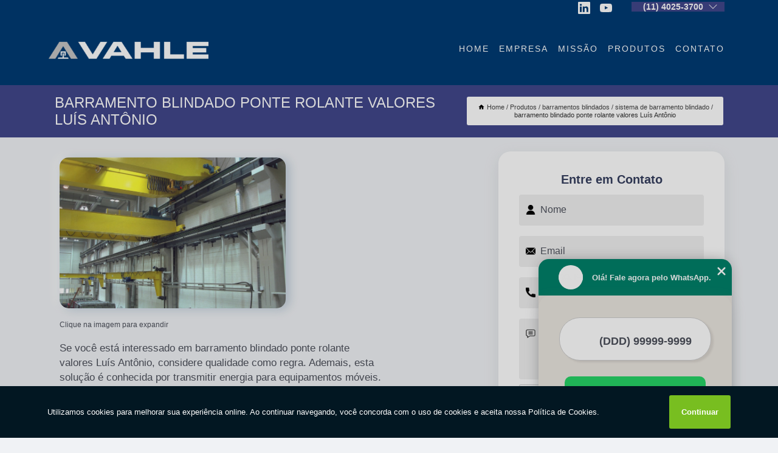

--- FILE ---
content_type: text/html; charset=utf-8
request_url: https://barramentosblindados.vahle.com.br/barramentos-blindados/sistema-de-barramento-blindado/barramento-blindado-ponte-rolante-valores-luis-antonio
body_size: 10857
content:
<!DOCTYPE html>
<!--[if lt IE 7]>
<html class="no-js lt-ie9 lt-ie8 lt-ie7"> <![endif]-->
<!--[if IE 7]>
<html class="no-js lt-ie9 lt-ie8"> <![endif]-->
<!--[if IE 8]>
<html class="no-js lt-ie9"> <![endif]-->
<!--[if gt IE 8]><!-->
<html class="no-js" lang="pt-br"> <!--<![endif]-->
<head>
<!-- Google Tag Manager -->
<script>(function(w,d,s,l,i){w[l]=w[l]||[];w[l].push({'gtm.start':
new Date().getTime(),event:'gtm.js'});var f=d.getElementsByTagName(s)[0],
j=d.createElement(s),dl=l!='dataLayer'?'&l='+l:'';j.async=true;j.src=
'https://www.googletagmanager.com/gtm.js?id='+i+dl;f.parentNode.insertBefore(j,f);
})(window,document,'script','dataLayer','GTM-PRLPMNG');</script>
<!-- End Google Tag Manager -->
<link rel="preconnect" href="https://fonts.googleapis.com">
  <link rel="preconnect" href="https://fonts.gstatic.com" crossorigin>

  <link rel="preload" href="https://barramentosblindados.vahle.com.br/css/theme.css" as="style">
  <link rel="preload" href="https://barramentosblindados.vahle.com.br/css/main.css" as="style">
      
  <title>Barramento Blindado Ponte Rolante Valores Luís Antônio - Sistema de Barramento Blindado        - Vahle Sistemas Elétricos Barramento Blindado em Itu</title>
    <meta charset="utf-8">
    <link rel="shortcut icon" href="https://barramentosblindados.vahle.com.br/imagens/favicon.ico">
    <base href="https://barramentosblindados.vahle.com.br/">
            <meta name="google-site-verification" content="MsXhaorMUJeGsd5ThyuKHLmX38ADy86Gie6C1qe92B4"/>
                <meta name="msvalidate.01" content="DCADF5EBCA288EB1BACCE4BA30DF813B"/>
    
        

    
      
    
    <meta name="keywords" content="sistema de barramento blindado">
    <meta name="viewport" content="width=device-width, initial-scale=1.0">
    <meta name="geo.position"
          content=";">
    <meta name="geo.region" content="">
    <meta name="geo.placename" content="">
    <meta name="ICBM"
          content=",">
    <meta name="robots" content="index,follow">
    <meta name="rating" content="General">
    <meta name="revisit-after" content="7 days">
    <meta name="author" content="Vahle Sistemas Elétricos">
    <meta property="og:region" content="Brasil">
    <meta property="og:title"
          content="Barramento Blindado Ponte Rolante Valores Luís Antônio - Sistema de Barramento Blindado - Vahle Sistemas Elétricos Barramento Blindado em Itu">
    <meta property="og:type" content="article">
    <meta property="og:image"
          content="https://barramentosblindados.vahle.com.br/imagens/logo.png">
    <meta property="og:url"
          content="https://barramentosblindados.vahle.com.br/barramentos-blindados/sistema-de-barramento-blindado/barramento-blindado-ponte-rolante-valores-luis-antonio">
    <meta property="og:description" content="">
    <meta property="og:site_name" content="Vahle Sistemas Elétricos">
        <link rel="canonical" href="https://barramentosblindados.vahle.com.br/barramentos-blindados/sistema-de-barramento-blindado/barramento-blindado-ponte-rolante-valores-luis-antonio">
    <link rel="stylesheet" href="https://barramentosblindados.vahle.com.br/css/theme.css" >
    <link rel="stylesheet" href="https://barramentosblindados.vahle.com.br/css/main.css" >
    
    
    <!-- Desenvolvido por BUSCA CLIENTES - www.buscaclientes.com.br -->
</head> 

<body data-pagina="24c83839026f1adfda458f62644c1306">
<!-- Google Tag Manager (noscript) -->
<noscript><iframe src='https://www.googletagmanager.com/ns.html?id=GTM-PRLPMNG' height='0' width='0' style='display:none;visibility:hidden'></iframe></noscript>
<!-- End Google Tag Manager (noscript) -->
    <header>
          <!--  -->

  <!-- Inicio do Tell  -->
<div class="contact">

  <div class="wrapper">

    <div class="social-container">
      <ul class="social-icons">
      </ul>

    </div>

    <div class="tel">
      <div id="telefones">
        <p>(11) 4025-3700</p>
        <svg xmlns="http://www.w3.org/2000/svg" width="16" height="16" fill="currentColor" class="bi bi-chevron-down" viewBox="0 0 16 16">
        <path fill-rule="evenodd" d="M1.646 4.646a.5.5 0 0 1 .708 0L8 10.293l5.646-5.647a.5.5 0 0 1 .708.708l-6 6a.5.5 0 0 1-.708 0l-6-6a.5.5 0 0 1 0-.708z"/>
      </svg>
      </div>
      <div class="tel-dropdown">
       
        <p> (11) <span><a rel="nofollow" class="tel follow-click"
              data-origem="cabecalho-telefone-"
              title="Telefone  - Vahle Sistemas Elétricos"
              href="tel:+551140253700">4025-3700</a>
          </span></p><p> (11) <span><a rel="nofollow" class="tel follow-click"
              data-origem="cabecalho-telefone-2"
              title="Telefone 2 - Vahle Sistemas Elétricos"
              href="tel:+551140254473">4025-4473</a>
          </span></p><p> (11) <span><a rel="nofollow" class="tel follow-click"
              data-origem="cabecalho-telefone-3"
              title="Telefone 3 - Vahle Sistemas Elétricos"
              href="tel:+5511987325308">98732-5308</a>
          </span></p>        
      </div>

    </div>

  </div>
</div>
<!-- Fim do tel -->
<!-- -->
<nav class="navbar">
    <!--  -->  
  <div class="logo">
    <a href="https://barramentosblindados.vahle.com.br/" class="pagina-logo" data-area="paginaLogo"
      title="Vahle Sistemas Elétricos - Barramento Blindado em Itu">
      <img  src="https://barramentosblindados.vahle.com.br/imagens/logo.png" width="250" height="200"
       title="Logo - Vahle Sistemas Elétricos"
        alt="Barramento Blindado Ponte Rolante Valores Luís Antônio - Sistema de Barramento Blindado - Vahle Sistemas Elétricos">
    </a>
  </div>
  <!-- -->
  
  <div class="hamburguer">
    <span></span>
    <span></span>
    <span></span>
  </div>

  <ul class="menu">
            <li><a class="btn-home" data-area="paginaHome"        href="https://barramentosblindados.vahle.com.br/"
        title="Home">Home</a></li>        <li><a         href="https://barramentosblindados.vahle.com.br/empresa"
        title="Empresa">Empresa</a></li>        <li><a         href="https://barramentosblindados.vahle.com.br/missao"
        title="Missão">Missão</a></li>        <li class="dropdown"><a         href="https://barramentosblindados.vahle.com.br/produtos"
        title="Produtos">Produtos</a>                            <ul class="sub-menu hidden">                        <li class="dropdown"><a
                                href="https://barramentosblindados.vahle.com.br/barramento-de-dados"
                                title="barramento de dados">Barramento de dados</a>
                        
                        </li>                        <li class="dropdown"><a
                                href="https://barramentosblindados.vahle.com.br/barramentos-blindados"
                                title="barramentos blindados">Barramentos blindados</a>
                        
                        </li>                        <li class="dropdown"><a
                                href="https://barramentosblindados.vahle.com.br/cabos-eletricos"
                                title="cabos elétricos">Cabos elétricos</a>
                        
                        </li>                        <li class="dropdown"><a
                                href="https://barramentosblindados.vahle.com.br/carro-porta-cabos"
                                title="carro porta cabos">Carro porta cabos</a>
                        
                        </li>                        <li class="dropdown"><a
                                href="https://barramentosblindados.vahle.com.br/enrolador-de-cabos"
                                title="enrolador de cabos">Enrolador de cabos</a>
                        
                        </li>                        <li class="dropdown"><a
                                href="https://barramentosblindados.vahle.com.br/pantografo"
                                title="pantógrafo">Pantógrafo</a>
                        
                        </li>                        <li class="dropdown"><a
                                href="https://barramentosblindados.vahle.com.br/sistemas-festoon"
                                title="sistemas festoon">Sistemas festoon</a>
                        
                        </li></ul>
            </li>        <li><a         href="https://barramentosblindados.vahle.com.br/contato"
        title="Contato">Contato</a></li>
  </ul>

</nav>
    </header>

    <main>
    <div class="wrapper" id="wrapper-category">
    <h1 class="title-wrapper">Barramento Blindado Ponte Rolante Valores Luís Antônio</h1>
        <div class="container">

<div id="breadcrumb">
		<ol itemscope itemtype="http://schema.org/BreadcrumbList">
								<li><img width="10" height="10" alt="svgImg" src="[data-uri]" style="
					    margin: 1px 4px 0;
					"/>
					<li itemprop="itemListElement" itemscope
						itemtype="http://schema.org/ListItem">
						<a itemprop="item" href="https://barramentosblindados.vahle.com.br/">
							<span itemprop="name">Home</span></a>
						<meta itemprop="position" content="1"/>
					</li>
											<li itemprop="itemListElement" itemscope itemtype="http://schema.org/ListItem">
							<a itemprop="item"
							   href="https://barramentosblindados.vahle.com.br/produtos">
								<span itemprop="name">Produtos</span></a>
							<meta itemprop="position" content="2"/>
						</li>
												<li itemprop="itemListElement" itemscope itemtype="http://schema.org/ListItem">
							<a itemprop="item"
							   href="https://barramentosblindados.vahle.com.br/barramentos-blindados">
								<span itemprop="name">barramentos blindados</span></a>
							<meta itemprop="position" content="3"/>
						</li>
												<li itemprop="itemListElement" itemscope itemtype="http://schema.org/ListItem">
							<a itemprop="item"
							   href="https://barramentosblindados.vahle.com.br/sistema-de-barramento-blindado">
								<span itemprop="name">sistema de barramento blindado</span></a>
							<meta itemprop="position" content="4"/>
						</li>
												<li><span>barramento blindado ponte rolante valores Luís Antônio</span></li>
								</ol>
</div>

</div>

    </div>
        <div class="wrapper text">
            <article class="readMore">
           		<img class="imagem-pagina" src="https://barramentosblindados.vahle.com.br/imagens/barramento-blindado-ponte-rolante-valores.jpg"
                    onclick="openmodal();"
                    id="imagem-"
                    alt="Barramento Blindado Ponte Rolante Valores Luís Antônio - Sistema de Barramento Blindado"
                    title="Barramento Blindado Ponte Rolante Valores Luís Antônio - Sistema de Barramento Blindado"
                    width="380" height="380"
                    >
                    <span style="
                        font-size: 12px;

                    ">Clique na imagem para expandir
                    </span>
                <p>Se você está interessado em barramento blindado ponte rolante valores Luís Antônio, considere qualidade como regra. Ademais, esta solução é conhecida por transmitir energia para equipamentos móveis. Afinal, é o melhor para empresas quando o assunto é barramentos blindados. Há quem se interesse também por outras opções de automação industrial. Confira abaixo.</p>                Procurando barramento blindado ponte rolante valores Luís Antônio? A Vahle Sistemas Elétricos é a opção mais viável, já que disponibiliza serviços como o de Barramentos Blindados, Cabos Elétricos, Pantógrafo, Sistemas para portas elétricas, Sistema Festoon, Cabo Elétrico, Enrolador de Cabo e Barramento de Dados. Além disso, a empresa também conta com um atendimento qualificado, através de funcionários especializados e cuidadosos, que entendem a necessidade de cada cliente. Também foram investidos valores consideráveis em instalações de qualidade, aumentando a eficiência da marca. <h2>Barramentos Blindados</h2><p>A Vahle Sistemas Elétricos apresenta a solução ideal para a transmissão de energia elétrica em ambientes industriais: os Barramentos Blindados. Com alta resistência mecânica e proteção contra interferências eletromagnéticas, nossos barramentos garantem segurança e eficiência na transmissão de energia. Além disso, são de fácil instalação e manutenção, reduzindo custos e tempo de parada. Conte com a Vahle para levar a energia elétrica onde você precisa, de forma confiável e eficiente. Entre em contato e solicite um orçamento!</p> Também trabalhamos com Barramentos Blindados e Cabos Elétricos. Fale com nossos especialistas.            </article>



            <div class="collum-subject" style="max-width : 600px; margin-top: 20px;">
                <div class="formCotacao">
    <form action="https://barramentosblindados.vahle.com.br/enviar-cotacao" id="formulario-cotacao" method="post">
        <div class="header">
            <h3>Entre em Contato</h3>
        </div>
        <input type="hidden" name="acao" value="cotacao">
        <input type="hidden" name="produto_nome" value="">
        <input class="url-atual" type="hidden" name="produto_url" value="">
        <input class="url-atual" type="hidden" name="produto_ref" value="">
        <input type="hidden" name="imagem" value="" />
        <input type="hidden" name="site" value="https://barramentosblindados.vahle.com.br/" />
        <input type="hidden" name="email" value="vendas@vahle.com.br" />
                <input type="hidden" name="projeto" value="5898" />

        <div class="item-form" id="campos-formulario">
            
        <img  alt="user" width="16" height="16" src="https://barramentosblindados.vahle.com.br/imagens/user.png" class= "icon-form">

            <input  type="text" name="nome" placeholder="Nome" required>
    
            <p class="error-message" id="erro_nome"></p>
            <img alt="mail" width="16" height="16" src="https://barramentosblindados.vahle.com.br/imagens/email.png" class= "icon-form">

            <input  type="email" name="email_contato"
                placeholder="Email" required>
            <p class="error-message" id="erro_email_contato"></p>
            <img alt="tel" width="16" height="16" src="https://barramentosblindados.vahle.com.br/imagens/call.png" class= "icon-form">

            <input  type="text" name="telefone"
                class="telefone" placeholder="Telefone" required>
            
            <p class="error-message" id="erro_telefone"></p>

            <p class="error-message" id="erro_palavra"></p>
        </div>

        <div class="item-form" id="mensagem-formulario">
        <img  alt="message" width="16" height="16" src="https://barramentosblindados.vahle.com.br/imagens/comment.png" class= "icon-form">

            <textarea  name="mensagem"
                placeholder="Sua mensagem"></textarea>
            <p class="error-message" id="erro_mensagem"></p>
           
        </div>
        <div class="clear"></div>

        <div class="cta-formulario">
            <div class="seguranca-cta-formulario">
                <div class="item-cta">
                                        <div class="g-recaptcha" data-sitekey="6LcHBbMgAAAAAODiUCYizVWOc21IcqKaN77EkBtB">
                    </div>
                                    </div>
                <div class="item-cta">
                <button type="button" id="btn-enviar-cotacao" class="btn-verde">Enviar</button>

                    <img  loading="lazy" src="imagens/ajax-loader.gif"  class="image-loading" id="loader-ajax" alt="Aguarde..."
                        title="Aguarde..." style="display:none">
                </div>
            </div>
        </div>

        

    </form>
    </div>
    

    
            </div>



        </div>

        <div class="categorias">
                    </div>

        <div class="categorias">
        
<h3 style="text-align: center">Pesquisas relacionadas</h3>

        <div id="owl-thumbs" class="owl-carousel owl-theme">
                <div class="item img-big">
            <figure>

            <a href="https://barramentosblindados.vahle.com.br/barramentos-blindados/sistema-de-barramento-blindado/onde-faz-barramento-blindado-cachoeirinha" class="galeria-thumb"
               title="onde faz barramento blindado Cachoeirinha">
                <img loading="lazy" src="https://barramentosblindados.vahle.com.br/imagens/thumb/onde-faz-barramento-blindado.jpg" alt="onde faz barramento blindado Cachoeirinha"
                     title="onde faz barramento blindado Cachoeirinha" width="160" height="160"></a>

                     <figcaption> <h4>
                <a href="https://barramentosblindados.vahle.com.br/barramentos-blindados/sistema-de-barramento-blindado/onde-faz-barramento-blindado-cachoeirinha" class="lightbox titulo-galeria"
                   title="onde faz barramento blindado Cachoeirinha">onde faz barramento blindado Cachoeirinha</a></h4>
                   </a></figcaption>
            
            </figure>
            
        </div>
    
                <div class="item img-big">
            <figure>

            <a href="https://barramentosblindados.vahle.com.br/barramentos-blindados/sistema-de-barramento-blindado/onde-encontrar-sistema-de-barramento-blindado-candeias" class="galeria-thumb"
               title="onde encontrar sistema de barramento blindado Candeias">
                <img loading="lazy" src="https://barramentosblindados.vahle.com.br/imagens/thumb/onde-encontrar-sistema-de-barramento-blindado.jpg" alt="onde encontrar sistema de barramento blindado Candeias"
                     title="onde encontrar sistema de barramento blindado Candeias" width="160" height="160"></a>

                     <figcaption> <h4>
                <a href="https://barramentosblindados.vahle.com.br/barramentos-blindados/sistema-de-barramento-blindado/onde-encontrar-sistema-de-barramento-blindado-candeias" class="lightbox titulo-galeria"
                   title="onde encontrar sistema de barramento blindado Candeias">onde encontrar sistema de barramento blindado Candeias</a></h4>
                   </a></figcaption>
            
            </figure>
            
        </div>
    
                <div class="item img-big">
            <figure>

            <a href="https://barramentosblindados.vahle.com.br/barramentos-blindados/sistema-de-barramento-blindado/barramento-blindado-para-ponte-rolante-alagoas" class="galeria-thumb"
               title="barramento blindado para ponte rolante Alagoas">
                <img loading="lazy" src="https://barramentosblindados.vahle.com.br/imagens/thumb/barramento-blindado-para-ponte-rolante.jpg" alt="barramento blindado para ponte rolante Alagoas"
                     title="barramento blindado para ponte rolante Alagoas" width="160" height="160"></a>

                     <figcaption> <h4>
                <a href="https://barramentosblindados.vahle.com.br/barramentos-blindados/sistema-de-barramento-blindado/barramento-blindado-para-ponte-rolante-alagoas" class="lightbox titulo-galeria"
                   title="barramento blindado para ponte rolante Alagoas">barramento blindado para ponte rolante Alagoas</a></h4>
                   </a></figcaption>
            
            </figure>
            
        </div>
    
                <div class="item img-big">
            <figure>

            <a href="https://barramentosblindados.vahle.com.br/barramentos-blindados/sistema-de-barramento-blindado/sistema-de-barramento-blindado-valores-mato-grosso" class="galeria-thumb"
               title="sistema de barramento blindado valores Mato Grosso">
                <img loading="lazy" src="https://barramentosblindados.vahle.com.br/imagens/thumb/sistema-de-barramento-blindado-valores.jpg" alt="sistema de barramento blindado valores Mato Grosso"
                     title="sistema de barramento blindado valores Mato Grosso" width="160" height="160"></a>

                     <figcaption> <h4>
                <a href="https://barramentosblindados.vahle.com.br/barramentos-blindados/sistema-de-barramento-blindado/sistema-de-barramento-blindado-valores-mato-grosso" class="lightbox titulo-galeria"
                   title="sistema de barramento blindado valores Mato Grosso">sistema de barramento blindado valores Mato Grosso</a></h4>
                   </a></figcaption>
            
            </figure>
            
        </div>
    
                <div class="item img-big">
            <figure>

            <a href="https://barramentosblindados.vahle.com.br/barramentos-blindados/sistema-de-barramento-blindado/barramento-blindado-media-tensao-precos-porto-alegre" class="galeria-thumb"
               title="barramento blindado média tensão preços Porto Alegre">
                <img loading="lazy" src="https://barramentosblindados.vahle.com.br/imagens/thumb/barramento-blindado-media-tensao-precos.jpg" alt="barramento blindado média tensão preços Porto Alegre"
                     title="barramento blindado média tensão preços Porto Alegre" width="160" height="160"></a>

                     <figcaption> <h4>
                <a href="https://barramentosblindados.vahle.com.br/barramentos-blindados/sistema-de-barramento-blindado/barramento-blindado-media-tensao-precos-porto-alegre" class="lightbox titulo-galeria"
                   title="barramento blindado média tensão preços Porto Alegre">barramento blindado média tensão preços Porto Alegre</a></h4>
                   </a></figcaption>
            
            </figure>
            
        </div>
    
                <div class="item img-big">
            <figure>

            <a href="https://barramentosblindados.vahle.com.br/barramentos-blindados/sistema-de-barramento-blindado/onde-faz-barramento-blindado-eletrico-cachoeirinha" class="galeria-thumb"
               title="onde faz barramento blindado elétrico Cachoeirinha">
                <img loading="lazy" src="https://barramentosblindados.vahle.com.br/imagens/thumb/onde-faz-barramento-blindado-eletrico.jpg" alt="onde faz barramento blindado elétrico Cachoeirinha"
                     title="onde faz barramento blindado elétrico Cachoeirinha" width="160" height="160"></a>

                     <figcaption> <h4>
                <a href="https://barramentosblindados.vahle.com.br/barramentos-blindados/sistema-de-barramento-blindado/onde-faz-barramento-blindado-eletrico-cachoeirinha" class="lightbox titulo-galeria"
                   title="onde faz barramento blindado elétrico Cachoeirinha">onde faz barramento blindado elétrico Cachoeirinha</a></h4>
                   </a></figcaption>
            
            </figure>
            
        </div>
    
                <div class="item img-big">
            <figure>

            <a href="https://barramentosblindados.vahle.com.br/barramentos-blindados/sistema-de-barramento-blindado/onde-encontrar-barramento-blindado-multipolar-pradopolis" class="galeria-thumb"
               title="onde encontrar barramento blindado multipolar Pradópolis">
                <img loading="lazy" src="https://barramentosblindados.vahle.com.br/imagens/thumb/onde-encontrar-barramento-blindado-multipolar.jpg" alt="onde encontrar barramento blindado multipolar Pradópolis"
                     title="onde encontrar barramento blindado multipolar Pradópolis" width="160" height="160"></a>

                     <figcaption> <h4>
                <a href="https://barramentosblindados.vahle.com.br/barramentos-blindados/sistema-de-barramento-blindado/onde-encontrar-barramento-blindado-multipolar-pradopolis" class="lightbox titulo-galeria"
                   title="onde encontrar barramento blindado multipolar Pradópolis">onde encontrar barramento blindado multipolar Pradópolis</a></h4>
                   </a></figcaption>
            
            </figure>
            
        </div>
    
                <div class="item img-big">
            <figure>

            <a href="https://barramentosblindados.vahle.com.br/barramentos-blindados/sistema-de-barramento-blindado/sistema-de-barramento-blindado-valores-jaboticabal" class="galeria-thumb"
               title="sistema de barramento blindado valores Jaboticabal">
                <img loading="lazy" src="https://barramentosblindados.vahle.com.br/imagens/thumb/sistema-de-barramento-blindado-valores.jpg" alt="sistema de barramento blindado valores Jaboticabal"
                     title="sistema de barramento blindado valores Jaboticabal" width="160" height="160"></a>

                     <figcaption> <h4>
                <a href="https://barramentosblindados.vahle.com.br/barramentos-blindados/sistema-de-barramento-blindado/sistema-de-barramento-blindado-valores-jaboticabal" class="lightbox titulo-galeria"
                   title="sistema de barramento blindado valores Jaboticabal">sistema de barramento blindado valores Jaboticabal</a></h4>
                   </a></figcaption>
            
            </figure>
            
        </div>
    
                <div class="item img-big">
            <figure>

            <a href="https://barramentosblindados.vahle.com.br/barramentos-blindados/sistema-de-barramento-blindado/barramento-eletrico-blindado-valores-jaboticabal" class="galeria-thumb"
               title="barramento elétrico blindado valores Jaboticabal">
                <img loading="lazy" src="https://barramentosblindados.vahle.com.br/imagens/thumb/barramento-eletrico-blindado-valores.jpg" alt="barramento elétrico blindado valores Jaboticabal"
                     title="barramento elétrico blindado valores Jaboticabal" width="160" height="160"></a>

                     <figcaption> <h4>
                <a href="https://barramentosblindados.vahle.com.br/barramentos-blindados/sistema-de-barramento-blindado/barramento-eletrico-blindado-valores-jaboticabal" class="lightbox titulo-galeria"
                   title="barramento elétrico blindado valores Jaboticabal">barramento elétrico blindado valores Jaboticabal</a></h4>
                   </a></figcaption>
            
            </figure>
            
        </div>
    
                <div class="item img-big">
            <figure>

            <a href="https://barramentosblindados.vahle.com.br/barramentos-blindados/sistema-de-barramento-blindado/barramento-unipolar-blindado-camacari" class="galeria-thumb"
               title="barramento unipolar blindado Camaçari">
                <img loading="lazy" src="https://barramentosblindados.vahle.com.br/imagens/thumb/barramento-unipolar-blindado.jpg" alt="barramento unipolar blindado Camaçari"
                     title="barramento unipolar blindado Camaçari" width="160" height="160"></a>

                     <figcaption> <h4>
                <a href="https://barramentosblindados.vahle.com.br/barramentos-blindados/sistema-de-barramento-blindado/barramento-unipolar-blindado-camacari" class="lightbox titulo-galeria"
                   title="barramento unipolar blindado Camaçari">barramento unipolar blindado Camaçari</a></h4>
                   </a></figcaption>
            
            </figure>
            
        </div>
    
            </div>

        </div>
        <div class="copyright">O conteúdo do texto
            "<strong>Barramento Blindado Ponte Rolante Valores Luís Antônio</strong>" é de direito reservado. Sua
            reprodução, parcial ou total, mesmo citando nossos links, é proibida sem a autorização do autor.
            Crime de violação de direito autoral &ndash; artigo 184 do Código Penal &ndash; <a
                title="Lei de direitos autorais" target="_blank"
                href="http://www.planalto.gov.br/Ccivil_03/Leis/L9610.htm" rel="noreferrer">Lei 9610/98 - Lei
                de direitos autorais</a>.
        </div>

    </main>
    </div><!-- .wrapper -->

    <div id="modal_img" hidden>
            <div class="ogranize_modal">
                <span onclick="closedmodal();"> X </span>
                <img class="showimg" src="https://barramentosblindados.vahle.com.br/imagens/barramento-blindado-ponte-rolante-valores.jpg"
                alt="Barramento Blindado Ponte Rolante Valores Luís Antônio - Sistema de Barramento Blindado"
                    title="Barramento Blindado Ponte Rolante Valores Luís Antônio - Sistema de Barramento Blindado">
            </div>
    </div>

    <footer>
    <aside class="categorias-footer">
        <h2>
            <a href="https://barramentosblindados.vahle.com.br/produtos"
                title="Produtos - Vahle Sistemas Elétricos Barramento Blindado em Itu">Produtos</a>
        </h2>
        <nav>
            <ul class="cssmenu" id="accordian">
                                <li class="dropdown">
                    <a class="dropdown-toggle" href="https://barramentosblindados.vahle.com.br/barramento-de-dados"
                        title="Barramento de Dados">Barramento de Dados</a>
                    <ul class="sub-menu subcategoria-menu">
                                                <li>
                            <a href="https://barramentosblindados.vahle.com.br/barramento-cabeca-de-cobre"
                                title="Barramento Cabeça de Cobre">Barramento Cabeça de Cobre</a>
                        </li>

                                                <li>
                            <a href="https://barramentosblindados.vahle.com.br/barramento-de-calha"
                                title="Barramento de Calha">Barramento de Calha</a>
                        </li>

                                                <li>
                            <a href="https://barramentosblindados.vahle.com.br/barramento-de-dados-bidirecional"
                                title="Barramento de Dados Bidirecional">Barramento de Dados Bidirecional</a>
                        </li>

                                                <li>
                            <a href="https://barramentosblindados.vahle.com.br/barramento-de-dados-de-comunicacao"
                                title="Barramento de Dados de Comunicação">Barramento de Dados de Comunicação</a>
                        </li>

                                                <li>
                            <a href="https://barramentosblindados.vahle.com.br/barramento-de-dados-e-barramento-de-enderecos"
                                title="Barramento de Dados e Barramento de Endereços">Barramento de Dados e Barramento de Endereços</a>
                        </li>

                                                <li>
                            <a href="https://barramentosblindados.vahle.com.br/barramento-de-dados-e-controle"
                                title="Barramento de Dados e Controle">Barramento de Dados e Controle</a>
                        </li>

                                                <li>
                            <a href="https://barramentosblindados.vahle.com.br/barramento-de-dados-externo"
                                title="Barramento de Dados Externo">Barramento de Dados Externo</a>
                        </li>

                                                <li>
                            <a href="https://barramentosblindados.vahle.com.br/barramento-de-dados-gerais"
                                title="Barramento de Dados Gerais">Barramento de Dados Gerais</a>
                        </li>

                                                <li>
                            <a href="https://barramentosblindados.vahle.com.br/barramento-de-dados-para-ponte-rolante"
                                title="Barramento de Dados para Ponte Rolante">Barramento de Dados para Ponte Rolante</a>
                        </li>

                                                <li>
                            <a href="https://barramentosblindados.vahle.com.br/barramento-externo-de-dados"
                                title="Barramento Externo de Dados">Barramento Externo de Dados</a>
                        </li>

                                                <li>
                            <a href="https://barramentosblindados.vahle.com.br/barramento-para-dados"
                                title="Barramento para Dados">Barramento para Dados</a>
                        </li>

                                                <li>
                            <a href="https://barramentosblindados.vahle.com.br/barramento-para-transmissao-de-dados"
                                title="Barramento para Transmissão de Dados">Barramento para Transmissão de Dados</a>
                        </li>

                                            </ul>
                </li>
                                <li class="dropdown">
                    <a class="dropdown-toggle" href="https://barramentosblindados.vahle.com.br/barramentos-blindados"
                        title="Barramentos Blindados">Barramentos Blindados</a>
                    <ul class="sub-menu subcategoria-menu">
                                                <li>
                            <a href="https://barramentosblindados.vahle.com.br/barramento-blindado"
                                title="Barramento Blindado">Barramento Blindado</a>
                        </li>

                                                <li>
                            <a href="https://barramentosblindados.vahle.com.br/barramento-blindado-eletrico"
                                title="Barramento Blindado Elétrico">Barramento Blindado Elétrico</a>
                        </li>

                                                <li>
                            <a href="https://barramentosblindados.vahle.com.br/barramento-blindado-media-tensao"
                                title="Barramento Blindado Média Tensão">Barramento Blindado Média Tensão</a>
                        </li>

                                                <li>
                            <a href="https://barramentosblindados.vahle.com.br/barramento-blindado-multipolar"
                                title="Barramento Blindado Multipolar">Barramento Blindado Multipolar</a>
                        </li>

                                                <li>
                            <a href="https://barramentosblindados.vahle.com.br/barramento-blindado-para-ponte-rolante"
                                title="Barramento Blindado para Ponte Rolante">Barramento Blindado para Ponte Rolante</a>
                        </li>

                                                <li>
                            <a href="https://barramentosblindados.vahle.com.br/barramento-blindado-ponte-rolante"
                                title="Barramento Blindado Ponte Rolante">Barramento Blindado Ponte Rolante</a>
                        </li>

                                                <li>
                            <a href="https://barramentosblindados.vahle.com.br/barramento-blindado-unipolar"
                                title="Barramento Blindado Unipolar">Barramento Blindado Unipolar</a>
                        </li>

                                                <li>
                            <a href="https://barramentosblindados.vahle.com.br/barramento-eletrico-blindado"
                                title="Barramento Elétrico Blindado">Barramento Elétrico Blindado</a>
                        </li>

                                                <li>
                            <a href="https://barramentosblindados.vahle.com.br/barramento-unipolar-blindado"
                                title="Barramento Unipolar Blindado">Barramento Unipolar Blindado</a>
                        </li>

                                                <li>
                            <a href="https://barramentosblindados.vahle.com.br/fabricante-de-barramento-blindado"
                                title="Fabricante de Barramento Blindado">Fabricante de Barramento Blindado</a>
                        </li>

                                                <li>
                            <a href="https://barramentosblindados.vahle.com.br/sistema-de-barramento-blindado"
                                title="Sistema de Barramento Blindado">Sistema de Barramento Blindado</a>
                        </li>

                                            </ul>
                </li>
                                <li class="dropdown">
                    <a class="dropdown-toggle" href="https://barramentosblindados.vahle.com.br/cabos-eletricos"
                        title="Cabos Elétricos">Cabos Elétricos</a>
                    <ul class="sub-menu subcategoria-menu">
                                                <li>
                            <a href="https://barramentosblindados.vahle.com.br/cabo-blindado-eletrico"
                                title="Cabo Blindado Elétrico">Cabo Blindado Elétrico</a>
                        </li>

                                                <li>
                            <a href="https://barramentosblindados.vahle.com.br/cabo-chato"
                                title="Cabo Chato">Cabo Chato</a>
                        </li>

                                                <li>
                            <a href="https://barramentosblindados.vahle.com.br/cabo-eletrico"
                                title="Cabo Elétrico">Cabo Elétrico</a>
                        </li>

                                                <li>
                            <a href="https://barramentosblindados.vahle.com.br/cabo-eletrico-4-condutores"
                                title="Cabo Elétrico 4 Condutores">Cabo Elétrico 4 Condutores</a>
                        </li>

                                                <li>
                            <a href="https://barramentosblindados.vahle.com.br/cabo-eletrico-blindado"
                                title="Cabo Elétrico Blindado">Cabo Elétrico Blindado</a>
                        </li>

                                                <li>
                            <a href="https://barramentosblindados.vahle.com.br/cabo-eletrico-para-equipamentos-moveis"
                                title="Cabo Elétrico para Equipamentos Móveis">Cabo Elétrico para Equipamentos Móveis</a>
                        </li>

                                                <li>
                            <a href="https://barramentosblindados.vahle.com.br/cabo-eletrico-trifasico"
                                title="Cabo Elétrico Trifásico">Cabo Elétrico Trifásico</a>
                        </li>

                                                <li>
                            <a href="https://barramentosblindados.vahle.com.br/cabo-para-comando"
                                title="Cabo para Comando">Cabo para Comando</a>
                        </li>

                                                <li>
                            <a href="https://barramentosblindados.vahle.com.br/cabo-para-comando-eletrico"
                                title="Cabo para Comando Elétrico">Cabo para Comando Elétrico</a>
                        </li>

                                                <li>
                            <a href="https://barramentosblindados.vahle.com.br/cabo-para-festoon"
                                title="Cabo para Festoon">Cabo para Festoon</a>
                        </li>

                                                <li>
                            <a href="https://barramentosblindados.vahle.com.br/cabo-para-sistema-festoon"
                                title="Cabo para Sistema Festoon">Cabo para Sistema Festoon</a>
                        </li>

                                            </ul>
                </li>
                                <li class="dropdown">
                    <a class="dropdown-toggle" href="https://barramentosblindados.vahle.com.br/carro-porta-cabos"
                        title="Carro Porta Cabos">Carro Porta Cabos</a>
                    <ul class="sub-menu subcategoria-menu">
                                                <li>
                            <a href="https://barramentosblindados.vahle.com.br/carrinho-porta-cabo-de-aco"
                                title="Carrinho Porta Cabo de Aço">Carrinho Porta Cabo de Aço</a>
                        </li>

                                                <li>
                            <a href="https://barramentosblindados.vahle.com.br/carrinho-porta-cabo-de-rede"
                                title="Carrinho Porta Cabo de Rede">Carrinho Porta Cabo de Rede</a>
                        </li>

                                                <li>
                            <a href="https://barramentosblindados.vahle.com.br/carrinho-porta-cabo-horizontal"
                                title="Carrinho Porta Cabo Horizontal">Carrinho Porta Cabo Horizontal</a>
                        </li>

                                                <li>
                            <a href="https://barramentosblindados.vahle.com.br/carrinho-porta-cabo-industrial"
                                title="Carrinho Porta Cabo Industrial">Carrinho Porta Cabo Industrial</a>
                        </li>

                                                <li>
                            <a href="https://barramentosblindados.vahle.com.br/carro-eletrico-porta-cabo"
                                title="Carro Elétrico Porta Cabo">Carro Elétrico Porta Cabo</a>
                        </li>

                                                <li>
                            <a href="https://barramentosblindados.vahle.com.br/carro-industrial-porta-cabo"
                                title="Carro Industrial Porta Cabo">Carro Industrial Porta Cabo</a>
                        </li>

                                                <li>
                            <a href="https://barramentosblindados.vahle.com.br/carro-industrial-porta-cabo-de-aco"
                                title="Carro Industrial Porta Cabo de Aço">Carro Industrial Porta Cabo de Aço</a>
                        </li>

                                                <li>
                            <a href="https://barramentosblindados.vahle.com.br/carro-porta-cabo"
                                title="Carro Porta Cabo">Carro Porta Cabo</a>
                        </li>

                                                <li>
                            <a href="https://barramentosblindados.vahle.com.br/carro-porta-cabo-eletrico"
                                title="Carro Porta Cabo Elétrico">Carro Porta Cabo Elétrico</a>
                        </li>

                                                <li>
                            <a href="https://barramentosblindados.vahle.com.br/carro-porta-cabo-industrial"
                                title="Carro Porta Cabo Industrial">Carro Porta Cabo Industrial</a>
                        </li>

                                            </ul>
                </li>
                                <li class="dropdown">
                    <a class="dropdown-toggle" href="https://barramentosblindados.vahle.com.br/enrolador-de-cabos"
                        title="Enrolador de Cabos">Enrolador de Cabos</a>
                    <ul class="sub-menu subcategoria-menu">
                                                <li>
                            <a href="https://barramentosblindados.vahle.com.br/enrolador-cabo-eletrico"
                                title="Enrolador Cabo Elétrico">Enrolador Cabo Elétrico</a>
                        </li>

                                                <li>
                            <a href="https://barramentosblindados.vahle.com.br/enrolador-de-cabo"
                                title="Enrolador de Cabo">Enrolador de Cabo</a>
                        </li>

                                                <li>
                            <a href="https://barramentosblindados.vahle.com.br/enrolador-de-cabo-acionado-por-molas"
                                title="Enrolador de Cabo Acionado por Molas">Enrolador de Cabo Acionado por Molas</a>
                        </li>

                                                <li>
                            <a href="https://barramentosblindados.vahle.com.br/enrolador-de-cabo-acionado-por-motor"
                                title="Enrolador de Cabo Acionado por Motor">Enrolador de Cabo Acionado por Motor</a>
                        </li>

                                                <li>
                            <a href="https://barramentosblindados.vahle.com.br/enrolador-de-cabo-automatico"
                                title="Enrolador de Cabo Automático">Enrolador de Cabo Automático</a>
                        </li>

                                                <li>
                            <a href="https://barramentosblindados.vahle.com.br/enrolador-de-cabo-eletrico"
                                title="Enrolador de Cabo Elétrico">Enrolador de Cabo Elétrico</a>
                        </li>

                                                <li>
                            <a href="https://barramentosblindados.vahle.com.br/enrolador-de-cabo-eletrico-retratil"
                                title="Enrolador de Cabo Elétrico Retrátil">Enrolador de Cabo Elétrico Retrátil</a>
                        </li>

                                                <li>
                            <a href="https://barramentosblindados.vahle.com.br/enrolador-de-cabo-motorizado"
                                title="Enrolador de Cabo Motorizado">Enrolador de Cabo Motorizado</a>
                        </li>

                                                <li>
                            <a href="https://barramentosblindados.vahle.com.br/enrolador-de-cabo-para-equipamentos-moveis"
                                title="Enrolador de Cabo para Equipamentos Móveis">Enrolador de Cabo para Equipamentos Móveis</a>
                        </li>

                                                <li>
                            <a href="https://barramentosblindados.vahle.com.br/enrolador-de-cabo-para-ponte-rolante"
                                title="Enrolador de Cabo para Ponte Rolante">Enrolador de Cabo para Ponte Rolante</a>
                        </li>

                                                <li>
                            <a href="https://barramentosblindados.vahle.com.br/enrolador-retratil-de-cabo"
                                title="Enrolador Retrátil de Cabo">Enrolador Retrátil de Cabo</a>
                        </li>

                                            </ul>
                </li>
                                <li class="dropdown">
                    <a class="dropdown-toggle" href="https://barramentosblindados.vahle.com.br/pantografo"
                        title="Pantógrafo">Pantógrafo</a>
                    <ul class="sub-menu subcategoria-menu">
                                                <li>
                            <a href="https://barramentosblindados.vahle.com.br/pantografo-aterramento"
                                title="Pantógrafo Aterramento">Pantógrafo Aterramento</a>
                        </li>

                                                <li>
                            <a href="https://barramentosblindados.vahle.com.br/pantografo-de-aterramento"
                                title="Pantógrafo de Aterramento">Pantógrafo de Aterramento</a>
                        </li>

                                                <li>
                            <a href="https://barramentosblindados.vahle.com.br/pantografo-de-aterramento-eletrico"
                                title="Pantógrafo de Aterramento Elétrico">Pantógrafo de Aterramento Elétrico</a>
                        </li>

                                                <li>
                            <a href="https://barramentosblindados.vahle.com.br/pantografo-eletrico"
                                title="Pantógrafo Elétrico">Pantógrafo Elétrico</a>
                        </li>

                                                <li>
                            <a href="https://barramentosblindados.vahle.com.br/pantografo-eletrico-para-aterramento"
                                title="Pantógrafo Elétrico para Aterramento">Pantógrafo Elétrico para Aterramento</a>
                        </li>

                                                <li>
                            <a href="https://barramentosblindados.vahle.com.br/pantografo-eletrico-para-aterramento-de-trilhos"
                                title="Pantógrafo Elétrico para Aterramento de Trilhos">Pantógrafo Elétrico para Aterramento de Trilhos</a>
                        </li>

                                                <li>
                            <a href="https://barramentosblindados.vahle.com.br/pantografo-industrial"
                                title="Pantógrafo Industrial">Pantógrafo Industrial</a>
                        </li>

                                                <li>
                            <a href="https://barramentosblindados.vahle.com.br/pantografo-para-aterramento-de-trilhos"
                                title="Pantógrafo para Aterramento de Trilhos">Pantógrafo para Aterramento de Trilhos</a>
                        </li>

                                                <li>
                            <a href="https://barramentosblindados.vahle.com.br/pantografo-para-aterramento-eletrico"
                                title="Pantógrafo para Aterramento Elétrico">Pantógrafo para Aterramento Elétrico</a>
                        </li>

                                                <li>
                            <a href="https://barramentosblindados.vahle.com.br/pantografo-para-barramento-aberto"
                                title="Pantógrafo para Barramento Aberto">Pantógrafo para Barramento Aberto</a>
                        </li>

                                            </ul>
                </li>
                                <li class="dropdown">
                    <a class="dropdown-toggle" href="https://barramentosblindados.vahle.com.br/sistemas-festoon"
                        title="Sistemas Festoon">Sistemas Festoon</a>
                    <ul class="sub-menu subcategoria-menu">
                                                <li>
                            <a href="https://barramentosblindados.vahle.com.br/festoon-cabo"
                                title="Festoon Cabo">Festoon Cabo</a>
                        </li>

                                                <li>
                            <a href="https://barramentosblindados.vahle.com.br/festoon-ponte-rolante"
                                title="Festoon Ponte Rolante">Festoon Ponte Rolante</a>
                        </li>

                                                <li>
                            <a href="https://barramentosblindados.vahle.com.br/sistema-festoon"
                                title="Sistema Festoon">Sistema Festoon</a>
                        </li>

                                                <li>
                            <a href="https://barramentosblindados.vahle.com.br/sistema-festoon-cabos"
                                title="Sistema Festoon Cabos">Sistema Festoon Cabos</a>
                        </li>

                                                <li>
                            <a href="https://barramentosblindados.vahle.com.br/sistema-festoon-carro-porta-cabos"
                                title="Sistema Festoon Carro Porta Cabos">Sistema Festoon Carro Porta Cabos</a>
                        </li>

                                                <li>
                            <a href="https://barramentosblindados.vahle.com.br/sistema-festoon-de-eletrificacao"
                                title="Sistema Festoon de Eletrificação">Sistema Festoon de Eletrificação</a>
                        </li>

                                                <li>
                            <a href="https://barramentosblindados.vahle.com.br/sistema-festoon-eletrificacao"
                                title="Sistema Festoon Eletrificação">Sistema Festoon Eletrificação</a>
                        </li>

                                                <li>
                            <a href="https://barramentosblindados.vahle.com.br/sistema-festoon-para-ponte-rolante"
                                title="Sistema Festoon para Ponte Rolante">Sistema Festoon para Ponte Rolante</a>
                        </li>

                                                <li>
                            <a href="https://barramentosblindados.vahle.com.br/sistema-festoon-ponte-rolante"
                                title="Sistema Festoon Ponte Rolante">Sistema Festoon Ponte Rolante</a>
                        </li>

                                                <li>
                            <a href="https://barramentosblindados.vahle.com.br/sistema-festoon-porta-cabos"
                                title="Sistema Festoon Porta Cabos">Sistema Festoon Porta Cabos</a>
                        </li>

                                                <li>
                            <a href="https://barramentosblindados.vahle.com.br/sistema-porta-cabo-festoon"
                                title="Sistema Porta Cabo Festoon">Sistema Porta Cabo Festoon</a>
                        </li>

                                            </ul>
                </li>
                            </ul>
        </nav>

    </aside>
    
    <div id="main-footer">
        <!--  -->
        <article id="pgEndereco">
            <a href="https://barramentosblindados.vahle.com.br/" class="pagina-logo" data-area="paginaLogo"
                title="Vahle Sistemas Elétricos - Barramento Blindado em Itu">
                <img loading="lazy" src="https://barramentosblindados.vahle.com.br/imagens/logo.png"  width="250" height="200"
                    title="Logo - Vahle Sistemas Elétricos"
                       alt="Barramento Blindado Ponte Rolante Valores Luís Antônio - Sistema de Barramento Blindado - Vahle Sistemas Elétricos">
            </a>
            <h4>Vahle Sistemas Elétricos</h4>
            <div class="end_adicionais">
                <div class="endereco">
                    <p class="end">

                                               
                        Av. das Araras, 361 - Jardim Paraíso 1<br/>
                        Itu - SP - CEP: 13302-190                                            </p>
                    
                    <p> (11)  4025-3700</p>
                    <p> (11)  4025-4473</p>
                    <p> (11)  98732-5308</p>
                                        <!-- -->
                </div>
            </div>
        </article>


        <nav>
        <ul>
                            <li>
                <a rel="nofollow" href="https://barramentosblindados.vahle.com.br/"
                   title="Home">Home</a>
                </li>
                                <li>
                <a rel="nofollow" href="https://barramentosblindados.vahle.com.br/empresa"
                   title="Empresa">Empresa</a>
                </li>
                                <li>
                <a rel="nofollow" href="https://barramentosblindados.vahle.com.br/missao"
                   title="Missão">Missão</a>
                </li>
                                <li>
                <a rel="nofollow" href="https://barramentosblindados.vahle.com.br/produtos"
                   title="Produtos">Produtos</a>
                </li>
                                <li>
                <a rel="nofollow" href="https://barramentosblindados.vahle.com.br/contato"
                   title="Contato">Contato</a>
                </li>
                            
            <li><a href="https://barramentosblindados.vahle.com.br/mapa-do-site"
                   title="Mapa do site Vahle Sistemas Elétricos">Mapa do site</a></li>
                   
                    <li class="abre-menu"><a href="https://barramentosblindados.vahle.com.br/servicos"
            title="Mais Serviços">Mais Serviços</a></li>

            
        </ul>
    </nav>

         <!--  -->
        <div class="social-container">
        <div class="social-icons"></div>
        <!-- -->
        </div>
    </div>
    <div id="copyrigth">
        <div class="footer_footer">

            <p>O inteiro teor deste site está sujeito à proteção de direitos autorais. Copyright©
                Vahle Sistemas Elétricos (Lei 9610 de 19/02/1998)</p>
            <div class="footer_selos">
            <img loading="lazy" width="64" height="40" alt="Plataforma criada por BuscaCliente.com.br" class=" busca-clientes"
               src="https://barramentosblindados.vahle.com.br/imagens/max.png">
            <br>
            <a rel="noreferrer" class="busca-clientes"
                href="http://validator.w3.org/check?uri=https://barramentosblindados.vahle.com.br/" target="_blank"
                title="Site Desenvolvido em HTML5 nos padrões internacionais W3C"><img width="74" height="13" loading="lazy"
                 src="imagens/selo-w3c-html5.png"
                     alt="Site Desenvolvido em HTML5 nos padrões internacionais W3C"></a>
            <img  loading="lazy" width="116" height="44" alt="Site seguro" class="busca-clientes" src="imagens/selo.png">
            </div>
        </div>
    </div>
    <a id="myBtn" href="#formulario-cotacao">
    <div  title="Go to top" class="active"><svg xmlns="http://www.w3.org/2000/svg" height="24" viewBox="0 0 24 24" width="24" fill="var(--shape)">
            <path d="M0 0h24v24H0V0z" fill="none"></path>
            <path d="M4 12l1.41 1.41L11 7.83V20h2V7.83l5.58 5.59L20 12l-8-8-8 8z"></path>
        </svg></div></a>

    
        <div id="confirma">

            <div id="mainConfirma">
                <form action="javascript:void(0);" id="formulario-cotacao-whats" class="form-Whats " method="post">
                                    <div class="C-modal">X</div>
                    <input type="hidden" name="acao" value="cotacao"><input type="hidden" name="produto_nome"
                        value=""><input class="url-atual" type="hidden" name="produto_url" value=""><input
                        class="url-atual" type="hidden" name="produto_ref" value=""><input type="hidden" name="imagem"
                        value=""><input type="hidden" name="site"
                        value="https://barramentosblindados.vahle.com.br/"><input type="hidden" name="email"
                        value="vendas@vahle.com.br"><input type="hidden" name="projeto"
                        value="5898"> 
                    <div class="dados-cotacao">
                        <h4>Fale conosco no whatsapp <span><svg xmlns="http://www.w3.org/2000/svg" xmlns:xlink="http://www.w3.org/1999/xlink" width="50" height="50" viewBox="0 0 1219.547 1225.016"><path fill="#E0E0E0" d="M1041.858 178.02C927.206 63.289 774.753.07 612.325 0 277.617 0 5.232 272.298 5.098 606.991c-.039 106.986 27.915 211.42 81.048 303.476L0 1225.016l321.898-84.406c88.689 48.368 188.547 73.855 290.166 73.896h.258.003c334.654 0 607.08-272.346 607.222-607.023.056-162.208-63.052-314.724-177.689-429.463zm-429.533 933.963h-.197c-90.578-.048-179.402-24.366-256.878-70.339l-18.438-10.93-191.021 50.083 51-186.176-12.013-19.087c-50.525-80.336-77.198-173.175-77.16-268.504.111-278.186 226.507-504.503 504.898-504.503 134.812.056 261.519 52.604 356.814 147.965 95.289 95.36 147.728 222.128 147.688 356.948-.118 278.195-226.522 504.543-504.693 504.543z"/><linearGradient id="a" gradientUnits="userSpaceOnUse" x1="609.77" y1="1190.114" x2="609.77" y2="21.084"><stop offset="0" stop-color="#20b038"/><stop offset="1" stop-color="#60d66a"/></linearGradient><path fill="url(#a)" d="M27.875 1190.114l82.211-300.18c-50.719-87.852-77.391-187.523-77.359-289.602.133-319.398 260.078-579.25 579.469-579.25 155.016.07 300.508 60.398 409.898 169.891 109.414 109.492 169.633 255.031 169.57 409.812-.133 319.406-260.094 579.281-579.445 579.281-.023 0 .016 0 0 0h-.258c-96.977-.031-192.266-24.375-276.898-70.5l-307.188 80.548z"/><image overflow="visible" opacity=".08" width="682" height="639" xlink:href="FCC0802E2AF8A915.png" transform="translate(270.984 291.372)"/><path fill-rule="evenodd" clip-rule="evenodd" fill="#FFF" d="M462.273 349.294c-11.234-24.977-23.062-25.477-33.75-25.914-8.742-.375-18.75-.352-28.742-.352-10 0-26.25 3.758-39.992 18.766-13.75 15.008-52.5 51.289-52.5 125.078 0 73.797 53.75 145.102 61.242 155.117 7.5 10 103.758 166.266 256.203 226.383 126.695 49.961 152.477 40.023 179.977 37.523s88.734-36.273 101.234-71.297c12.5-35.016 12.5-65.031 8.75-71.305-3.75-6.25-13.75-10-28.75-17.5s-88.734-43.789-102.484-48.789-23.75-7.5-33.75 7.516c-10 15-38.727 48.773-47.477 58.773-8.75 10.023-17.5 11.273-32.5 3.773-15-7.523-63.305-23.344-120.609-74.438-44.586-39.75-74.688-88.844-83.438-103.859-8.75-15-.938-23.125 6.586-30.602 6.734-6.719 15-17.508 22.5-26.266 7.484-8.758 9.984-15.008 14.984-25.008 5-10.016 2.5-18.773-1.25-26.273s-32.898-81.67-46.234-111.326z"/><path fill="#FFF" d="M1036.898 176.091C923.562 62.677 772.859.185 612.297.114 281.43.114 12.172 269.286 12.039 600.137 12 705.896 39.633 809.13 92.156 900.13L7 1211.067l318.203-83.438c87.672 47.812 186.383 73.008 286.836 73.047h.255.003c330.812 0 600.109-269.219 600.25-600.055.055-160.343-62.328-311.108-175.649-424.53zm-424.601 923.242h-.195c-89.539-.047-177.344-24.086-253.93-69.531l-18.227-10.805-188.828 49.508 50.414-184.039-11.875-18.867c-49.945-79.414-76.312-171.188-76.273-265.422.109-274.992 223.906-498.711 499.102-498.711 133.266.055 258.516 52 352.719 146.266 94.195 94.266 146.031 219.578 145.992 352.852-.118 274.999-223.923 498.749-498.899 498.749z"/></svg></span></h4>

                        <div class="inputs-whats">
                 

                            <input type="text" id="Input-name" name="nome" placeholder="Nome">
                        </div>
                        <div class="inputs-whats">   
                    
                            <input type="text" name="telefone" class="telefone" placeholder=" Telefone">
                        </div>
                        <div class="inputs-whats">
                      
                            <textarea name="mensagem" id="mensg" placeholder="Mensagem" rows="3"
                            required=""></textarea>
                        </div>
                       
                     
                       
                        <input type="hidden" name="email_contato"
                            value="form-whats@whatsapp.com.br">
                    </div>                    <div class="g-recaptcha" data-sitekey="6LcHBbMgAAAAAODiUCYizVWOc21IcqKaN77EkBtB">
                    </div>
                    <div class="clear"></div>
                    <button type="submit" class="btn-verde" id="btnConfirmaWhats">Mandar WhatsApp</button>
                    <img loading="lazy" src="/imagens/ajax-loader.gif" class=" image-loading" id="loader-ajax-whats" alt="Aguarde..." 
                        title="Aguarde..." style="display:none">
                </form>
            </div>
            <div id="footerConfirma"></div>
        </div>
        


</footer>
<script src="https://barramentosblindados.vahle.com.br/js/jquery-3.6.0.min.js"></script>

<script>
$(document).ready(function() {

    

        (function(i, s, o, g, r, a, m) {
            i['GoogleAnalyticsObject'] = r;
            i[r] = i[r] || function() {
                (i[r].q = i[r].q || []).push(arguments)
            }, i[r].l = 1 * new Date();
            a = s.createElement(o),
                m = s.getElementsByTagName(o)[0];
            a.async = 1;
            a.src = g;
            m.parentNode.insertBefore(a, m)
        })(window, document, 'script', '//www.google-analytics.com/analytics.js', 'ga');

    ga('create', 'UA-232849577-29', 'auto');
    ga('send', 'pageview');
    })
</script>
<script src="https://barramentosblindados.vahle.com.br/js/owl.carousel.min.js"></script>
<script src="https://barramentosblindados.vahle.com.br/js/functions.js"></script>
<script src="https://barramentosblindados.vahle.com.br/js/geral.js" defer ></script>
<script src='https://www.google.com/recaptcha/api.js' defer ></script>
<script src="https://lgpd.idealtrends.com.br/js/cookies.js"></script>

<link rel="stylesheet" href="https://barramentosblindados.vahle.com.br/css/owl.carousel.css" >
<link rel="stylesheet" href="https://barramentosblindados.vahle.com.br/css/owl.theme.default.css" >
<link rel="stylesheet" href="https://barramentosblindados.vahle.com.br/css/notify.css">
 

<!-- Desenvolvido por BUSCA CLIENTES - www.buscaclientes.com.br -->

<!-- #!Version4 - BuscaMax -->
    </body>

</html>


--- FILE ---
content_type: text/html; charset=utf-8
request_url: https://www.google.com/recaptcha/api2/anchor?ar=1&k=6LcHBbMgAAAAAODiUCYizVWOc21IcqKaN77EkBtB&co=aHR0cHM6Ly9iYXJyYW1lbnRvc2JsaW5kYWRvcy52YWhsZS5jb20uYnI6NDQz&hl=en&v=PoyoqOPhxBO7pBk68S4YbpHZ&size=normal&anchor-ms=20000&execute-ms=30000&cb=feb5gnrsl6nx
body_size: 49243
content:
<!DOCTYPE HTML><html dir="ltr" lang="en"><head><meta http-equiv="Content-Type" content="text/html; charset=UTF-8">
<meta http-equiv="X-UA-Compatible" content="IE=edge">
<title>reCAPTCHA</title>
<style type="text/css">
/* cyrillic-ext */
@font-face {
  font-family: 'Roboto';
  font-style: normal;
  font-weight: 400;
  font-stretch: 100%;
  src: url(//fonts.gstatic.com/s/roboto/v48/KFO7CnqEu92Fr1ME7kSn66aGLdTylUAMa3GUBHMdazTgWw.woff2) format('woff2');
  unicode-range: U+0460-052F, U+1C80-1C8A, U+20B4, U+2DE0-2DFF, U+A640-A69F, U+FE2E-FE2F;
}
/* cyrillic */
@font-face {
  font-family: 'Roboto';
  font-style: normal;
  font-weight: 400;
  font-stretch: 100%;
  src: url(//fonts.gstatic.com/s/roboto/v48/KFO7CnqEu92Fr1ME7kSn66aGLdTylUAMa3iUBHMdazTgWw.woff2) format('woff2');
  unicode-range: U+0301, U+0400-045F, U+0490-0491, U+04B0-04B1, U+2116;
}
/* greek-ext */
@font-face {
  font-family: 'Roboto';
  font-style: normal;
  font-weight: 400;
  font-stretch: 100%;
  src: url(//fonts.gstatic.com/s/roboto/v48/KFO7CnqEu92Fr1ME7kSn66aGLdTylUAMa3CUBHMdazTgWw.woff2) format('woff2');
  unicode-range: U+1F00-1FFF;
}
/* greek */
@font-face {
  font-family: 'Roboto';
  font-style: normal;
  font-weight: 400;
  font-stretch: 100%;
  src: url(//fonts.gstatic.com/s/roboto/v48/KFO7CnqEu92Fr1ME7kSn66aGLdTylUAMa3-UBHMdazTgWw.woff2) format('woff2');
  unicode-range: U+0370-0377, U+037A-037F, U+0384-038A, U+038C, U+038E-03A1, U+03A3-03FF;
}
/* math */
@font-face {
  font-family: 'Roboto';
  font-style: normal;
  font-weight: 400;
  font-stretch: 100%;
  src: url(//fonts.gstatic.com/s/roboto/v48/KFO7CnqEu92Fr1ME7kSn66aGLdTylUAMawCUBHMdazTgWw.woff2) format('woff2');
  unicode-range: U+0302-0303, U+0305, U+0307-0308, U+0310, U+0312, U+0315, U+031A, U+0326-0327, U+032C, U+032F-0330, U+0332-0333, U+0338, U+033A, U+0346, U+034D, U+0391-03A1, U+03A3-03A9, U+03B1-03C9, U+03D1, U+03D5-03D6, U+03F0-03F1, U+03F4-03F5, U+2016-2017, U+2034-2038, U+203C, U+2040, U+2043, U+2047, U+2050, U+2057, U+205F, U+2070-2071, U+2074-208E, U+2090-209C, U+20D0-20DC, U+20E1, U+20E5-20EF, U+2100-2112, U+2114-2115, U+2117-2121, U+2123-214F, U+2190, U+2192, U+2194-21AE, U+21B0-21E5, U+21F1-21F2, U+21F4-2211, U+2213-2214, U+2216-22FF, U+2308-230B, U+2310, U+2319, U+231C-2321, U+2336-237A, U+237C, U+2395, U+239B-23B7, U+23D0, U+23DC-23E1, U+2474-2475, U+25AF, U+25B3, U+25B7, U+25BD, U+25C1, U+25CA, U+25CC, U+25FB, U+266D-266F, U+27C0-27FF, U+2900-2AFF, U+2B0E-2B11, U+2B30-2B4C, U+2BFE, U+3030, U+FF5B, U+FF5D, U+1D400-1D7FF, U+1EE00-1EEFF;
}
/* symbols */
@font-face {
  font-family: 'Roboto';
  font-style: normal;
  font-weight: 400;
  font-stretch: 100%;
  src: url(//fonts.gstatic.com/s/roboto/v48/KFO7CnqEu92Fr1ME7kSn66aGLdTylUAMaxKUBHMdazTgWw.woff2) format('woff2');
  unicode-range: U+0001-000C, U+000E-001F, U+007F-009F, U+20DD-20E0, U+20E2-20E4, U+2150-218F, U+2190, U+2192, U+2194-2199, U+21AF, U+21E6-21F0, U+21F3, U+2218-2219, U+2299, U+22C4-22C6, U+2300-243F, U+2440-244A, U+2460-24FF, U+25A0-27BF, U+2800-28FF, U+2921-2922, U+2981, U+29BF, U+29EB, U+2B00-2BFF, U+4DC0-4DFF, U+FFF9-FFFB, U+10140-1018E, U+10190-1019C, U+101A0, U+101D0-101FD, U+102E0-102FB, U+10E60-10E7E, U+1D2C0-1D2D3, U+1D2E0-1D37F, U+1F000-1F0FF, U+1F100-1F1AD, U+1F1E6-1F1FF, U+1F30D-1F30F, U+1F315, U+1F31C, U+1F31E, U+1F320-1F32C, U+1F336, U+1F378, U+1F37D, U+1F382, U+1F393-1F39F, U+1F3A7-1F3A8, U+1F3AC-1F3AF, U+1F3C2, U+1F3C4-1F3C6, U+1F3CA-1F3CE, U+1F3D4-1F3E0, U+1F3ED, U+1F3F1-1F3F3, U+1F3F5-1F3F7, U+1F408, U+1F415, U+1F41F, U+1F426, U+1F43F, U+1F441-1F442, U+1F444, U+1F446-1F449, U+1F44C-1F44E, U+1F453, U+1F46A, U+1F47D, U+1F4A3, U+1F4B0, U+1F4B3, U+1F4B9, U+1F4BB, U+1F4BF, U+1F4C8-1F4CB, U+1F4D6, U+1F4DA, U+1F4DF, U+1F4E3-1F4E6, U+1F4EA-1F4ED, U+1F4F7, U+1F4F9-1F4FB, U+1F4FD-1F4FE, U+1F503, U+1F507-1F50B, U+1F50D, U+1F512-1F513, U+1F53E-1F54A, U+1F54F-1F5FA, U+1F610, U+1F650-1F67F, U+1F687, U+1F68D, U+1F691, U+1F694, U+1F698, U+1F6AD, U+1F6B2, U+1F6B9-1F6BA, U+1F6BC, U+1F6C6-1F6CF, U+1F6D3-1F6D7, U+1F6E0-1F6EA, U+1F6F0-1F6F3, U+1F6F7-1F6FC, U+1F700-1F7FF, U+1F800-1F80B, U+1F810-1F847, U+1F850-1F859, U+1F860-1F887, U+1F890-1F8AD, U+1F8B0-1F8BB, U+1F8C0-1F8C1, U+1F900-1F90B, U+1F93B, U+1F946, U+1F984, U+1F996, U+1F9E9, U+1FA00-1FA6F, U+1FA70-1FA7C, U+1FA80-1FA89, U+1FA8F-1FAC6, U+1FACE-1FADC, U+1FADF-1FAE9, U+1FAF0-1FAF8, U+1FB00-1FBFF;
}
/* vietnamese */
@font-face {
  font-family: 'Roboto';
  font-style: normal;
  font-weight: 400;
  font-stretch: 100%;
  src: url(//fonts.gstatic.com/s/roboto/v48/KFO7CnqEu92Fr1ME7kSn66aGLdTylUAMa3OUBHMdazTgWw.woff2) format('woff2');
  unicode-range: U+0102-0103, U+0110-0111, U+0128-0129, U+0168-0169, U+01A0-01A1, U+01AF-01B0, U+0300-0301, U+0303-0304, U+0308-0309, U+0323, U+0329, U+1EA0-1EF9, U+20AB;
}
/* latin-ext */
@font-face {
  font-family: 'Roboto';
  font-style: normal;
  font-weight: 400;
  font-stretch: 100%;
  src: url(//fonts.gstatic.com/s/roboto/v48/KFO7CnqEu92Fr1ME7kSn66aGLdTylUAMa3KUBHMdazTgWw.woff2) format('woff2');
  unicode-range: U+0100-02BA, U+02BD-02C5, U+02C7-02CC, U+02CE-02D7, U+02DD-02FF, U+0304, U+0308, U+0329, U+1D00-1DBF, U+1E00-1E9F, U+1EF2-1EFF, U+2020, U+20A0-20AB, U+20AD-20C0, U+2113, U+2C60-2C7F, U+A720-A7FF;
}
/* latin */
@font-face {
  font-family: 'Roboto';
  font-style: normal;
  font-weight: 400;
  font-stretch: 100%;
  src: url(//fonts.gstatic.com/s/roboto/v48/KFO7CnqEu92Fr1ME7kSn66aGLdTylUAMa3yUBHMdazQ.woff2) format('woff2');
  unicode-range: U+0000-00FF, U+0131, U+0152-0153, U+02BB-02BC, U+02C6, U+02DA, U+02DC, U+0304, U+0308, U+0329, U+2000-206F, U+20AC, U+2122, U+2191, U+2193, U+2212, U+2215, U+FEFF, U+FFFD;
}
/* cyrillic-ext */
@font-face {
  font-family: 'Roboto';
  font-style: normal;
  font-weight: 500;
  font-stretch: 100%;
  src: url(//fonts.gstatic.com/s/roboto/v48/KFO7CnqEu92Fr1ME7kSn66aGLdTylUAMa3GUBHMdazTgWw.woff2) format('woff2');
  unicode-range: U+0460-052F, U+1C80-1C8A, U+20B4, U+2DE0-2DFF, U+A640-A69F, U+FE2E-FE2F;
}
/* cyrillic */
@font-face {
  font-family: 'Roboto';
  font-style: normal;
  font-weight: 500;
  font-stretch: 100%;
  src: url(//fonts.gstatic.com/s/roboto/v48/KFO7CnqEu92Fr1ME7kSn66aGLdTylUAMa3iUBHMdazTgWw.woff2) format('woff2');
  unicode-range: U+0301, U+0400-045F, U+0490-0491, U+04B0-04B1, U+2116;
}
/* greek-ext */
@font-face {
  font-family: 'Roboto';
  font-style: normal;
  font-weight: 500;
  font-stretch: 100%;
  src: url(//fonts.gstatic.com/s/roboto/v48/KFO7CnqEu92Fr1ME7kSn66aGLdTylUAMa3CUBHMdazTgWw.woff2) format('woff2');
  unicode-range: U+1F00-1FFF;
}
/* greek */
@font-face {
  font-family: 'Roboto';
  font-style: normal;
  font-weight: 500;
  font-stretch: 100%;
  src: url(//fonts.gstatic.com/s/roboto/v48/KFO7CnqEu92Fr1ME7kSn66aGLdTylUAMa3-UBHMdazTgWw.woff2) format('woff2');
  unicode-range: U+0370-0377, U+037A-037F, U+0384-038A, U+038C, U+038E-03A1, U+03A3-03FF;
}
/* math */
@font-face {
  font-family: 'Roboto';
  font-style: normal;
  font-weight: 500;
  font-stretch: 100%;
  src: url(//fonts.gstatic.com/s/roboto/v48/KFO7CnqEu92Fr1ME7kSn66aGLdTylUAMawCUBHMdazTgWw.woff2) format('woff2');
  unicode-range: U+0302-0303, U+0305, U+0307-0308, U+0310, U+0312, U+0315, U+031A, U+0326-0327, U+032C, U+032F-0330, U+0332-0333, U+0338, U+033A, U+0346, U+034D, U+0391-03A1, U+03A3-03A9, U+03B1-03C9, U+03D1, U+03D5-03D6, U+03F0-03F1, U+03F4-03F5, U+2016-2017, U+2034-2038, U+203C, U+2040, U+2043, U+2047, U+2050, U+2057, U+205F, U+2070-2071, U+2074-208E, U+2090-209C, U+20D0-20DC, U+20E1, U+20E5-20EF, U+2100-2112, U+2114-2115, U+2117-2121, U+2123-214F, U+2190, U+2192, U+2194-21AE, U+21B0-21E5, U+21F1-21F2, U+21F4-2211, U+2213-2214, U+2216-22FF, U+2308-230B, U+2310, U+2319, U+231C-2321, U+2336-237A, U+237C, U+2395, U+239B-23B7, U+23D0, U+23DC-23E1, U+2474-2475, U+25AF, U+25B3, U+25B7, U+25BD, U+25C1, U+25CA, U+25CC, U+25FB, U+266D-266F, U+27C0-27FF, U+2900-2AFF, U+2B0E-2B11, U+2B30-2B4C, U+2BFE, U+3030, U+FF5B, U+FF5D, U+1D400-1D7FF, U+1EE00-1EEFF;
}
/* symbols */
@font-face {
  font-family: 'Roboto';
  font-style: normal;
  font-weight: 500;
  font-stretch: 100%;
  src: url(//fonts.gstatic.com/s/roboto/v48/KFO7CnqEu92Fr1ME7kSn66aGLdTylUAMaxKUBHMdazTgWw.woff2) format('woff2');
  unicode-range: U+0001-000C, U+000E-001F, U+007F-009F, U+20DD-20E0, U+20E2-20E4, U+2150-218F, U+2190, U+2192, U+2194-2199, U+21AF, U+21E6-21F0, U+21F3, U+2218-2219, U+2299, U+22C4-22C6, U+2300-243F, U+2440-244A, U+2460-24FF, U+25A0-27BF, U+2800-28FF, U+2921-2922, U+2981, U+29BF, U+29EB, U+2B00-2BFF, U+4DC0-4DFF, U+FFF9-FFFB, U+10140-1018E, U+10190-1019C, U+101A0, U+101D0-101FD, U+102E0-102FB, U+10E60-10E7E, U+1D2C0-1D2D3, U+1D2E0-1D37F, U+1F000-1F0FF, U+1F100-1F1AD, U+1F1E6-1F1FF, U+1F30D-1F30F, U+1F315, U+1F31C, U+1F31E, U+1F320-1F32C, U+1F336, U+1F378, U+1F37D, U+1F382, U+1F393-1F39F, U+1F3A7-1F3A8, U+1F3AC-1F3AF, U+1F3C2, U+1F3C4-1F3C6, U+1F3CA-1F3CE, U+1F3D4-1F3E0, U+1F3ED, U+1F3F1-1F3F3, U+1F3F5-1F3F7, U+1F408, U+1F415, U+1F41F, U+1F426, U+1F43F, U+1F441-1F442, U+1F444, U+1F446-1F449, U+1F44C-1F44E, U+1F453, U+1F46A, U+1F47D, U+1F4A3, U+1F4B0, U+1F4B3, U+1F4B9, U+1F4BB, U+1F4BF, U+1F4C8-1F4CB, U+1F4D6, U+1F4DA, U+1F4DF, U+1F4E3-1F4E6, U+1F4EA-1F4ED, U+1F4F7, U+1F4F9-1F4FB, U+1F4FD-1F4FE, U+1F503, U+1F507-1F50B, U+1F50D, U+1F512-1F513, U+1F53E-1F54A, U+1F54F-1F5FA, U+1F610, U+1F650-1F67F, U+1F687, U+1F68D, U+1F691, U+1F694, U+1F698, U+1F6AD, U+1F6B2, U+1F6B9-1F6BA, U+1F6BC, U+1F6C6-1F6CF, U+1F6D3-1F6D7, U+1F6E0-1F6EA, U+1F6F0-1F6F3, U+1F6F7-1F6FC, U+1F700-1F7FF, U+1F800-1F80B, U+1F810-1F847, U+1F850-1F859, U+1F860-1F887, U+1F890-1F8AD, U+1F8B0-1F8BB, U+1F8C0-1F8C1, U+1F900-1F90B, U+1F93B, U+1F946, U+1F984, U+1F996, U+1F9E9, U+1FA00-1FA6F, U+1FA70-1FA7C, U+1FA80-1FA89, U+1FA8F-1FAC6, U+1FACE-1FADC, U+1FADF-1FAE9, U+1FAF0-1FAF8, U+1FB00-1FBFF;
}
/* vietnamese */
@font-face {
  font-family: 'Roboto';
  font-style: normal;
  font-weight: 500;
  font-stretch: 100%;
  src: url(//fonts.gstatic.com/s/roboto/v48/KFO7CnqEu92Fr1ME7kSn66aGLdTylUAMa3OUBHMdazTgWw.woff2) format('woff2');
  unicode-range: U+0102-0103, U+0110-0111, U+0128-0129, U+0168-0169, U+01A0-01A1, U+01AF-01B0, U+0300-0301, U+0303-0304, U+0308-0309, U+0323, U+0329, U+1EA0-1EF9, U+20AB;
}
/* latin-ext */
@font-face {
  font-family: 'Roboto';
  font-style: normal;
  font-weight: 500;
  font-stretch: 100%;
  src: url(//fonts.gstatic.com/s/roboto/v48/KFO7CnqEu92Fr1ME7kSn66aGLdTylUAMa3KUBHMdazTgWw.woff2) format('woff2');
  unicode-range: U+0100-02BA, U+02BD-02C5, U+02C7-02CC, U+02CE-02D7, U+02DD-02FF, U+0304, U+0308, U+0329, U+1D00-1DBF, U+1E00-1E9F, U+1EF2-1EFF, U+2020, U+20A0-20AB, U+20AD-20C0, U+2113, U+2C60-2C7F, U+A720-A7FF;
}
/* latin */
@font-face {
  font-family: 'Roboto';
  font-style: normal;
  font-weight: 500;
  font-stretch: 100%;
  src: url(//fonts.gstatic.com/s/roboto/v48/KFO7CnqEu92Fr1ME7kSn66aGLdTylUAMa3yUBHMdazQ.woff2) format('woff2');
  unicode-range: U+0000-00FF, U+0131, U+0152-0153, U+02BB-02BC, U+02C6, U+02DA, U+02DC, U+0304, U+0308, U+0329, U+2000-206F, U+20AC, U+2122, U+2191, U+2193, U+2212, U+2215, U+FEFF, U+FFFD;
}
/* cyrillic-ext */
@font-face {
  font-family: 'Roboto';
  font-style: normal;
  font-weight: 900;
  font-stretch: 100%;
  src: url(//fonts.gstatic.com/s/roboto/v48/KFO7CnqEu92Fr1ME7kSn66aGLdTylUAMa3GUBHMdazTgWw.woff2) format('woff2');
  unicode-range: U+0460-052F, U+1C80-1C8A, U+20B4, U+2DE0-2DFF, U+A640-A69F, U+FE2E-FE2F;
}
/* cyrillic */
@font-face {
  font-family: 'Roboto';
  font-style: normal;
  font-weight: 900;
  font-stretch: 100%;
  src: url(//fonts.gstatic.com/s/roboto/v48/KFO7CnqEu92Fr1ME7kSn66aGLdTylUAMa3iUBHMdazTgWw.woff2) format('woff2');
  unicode-range: U+0301, U+0400-045F, U+0490-0491, U+04B0-04B1, U+2116;
}
/* greek-ext */
@font-face {
  font-family: 'Roboto';
  font-style: normal;
  font-weight: 900;
  font-stretch: 100%;
  src: url(//fonts.gstatic.com/s/roboto/v48/KFO7CnqEu92Fr1ME7kSn66aGLdTylUAMa3CUBHMdazTgWw.woff2) format('woff2');
  unicode-range: U+1F00-1FFF;
}
/* greek */
@font-face {
  font-family: 'Roboto';
  font-style: normal;
  font-weight: 900;
  font-stretch: 100%;
  src: url(//fonts.gstatic.com/s/roboto/v48/KFO7CnqEu92Fr1ME7kSn66aGLdTylUAMa3-UBHMdazTgWw.woff2) format('woff2');
  unicode-range: U+0370-0377, U+037A-037F, U+0384-038A, U+038C, U+038E-03A1, U+03A3-03FF;
}
/* math */
@font-face {
  font-family: 'Roboto';
  font-style: normal;
  font-weight: 900;
  font-stretch: 100%;
  src: url(//fonts.gstatic.com/s/roboto/v48/KFO7CnqEu92Fr1ME7kSn66aGLdTylUAMawCUBHMdazTgWw.woff2) format('woff2');
  unicode-range: U+0302-0303, U+0305, U+0307-0308, U+0310, U+0312, U+0315, U+031A, U+0326-0327, U+032C, U+032F-0330, U+0332-0333, U+0338, U+033A, U+0346, U+034D, U+0391-03A1, U+03A3-03A9, U+03B1-03C9, U+03D1, U+03D5-03D6, U+03F0-03F1, U+03F4-03F5, U+2016-2017, U+2034-2038, U+203C, U+2040, U+2043, U+2047, U+2050, U+2057, U+205F, U+2070-2071, U+2074-208E, U+2090-209C, U+20D0-20DC, U+20E1, U+20E5-20EF, U+2100-2112, U+2114-2115, U+2117-2121, U+2123-214F, U+2190, U+2192, U+2194-21AE, U+21B0-21E5, U+21F1-21F2, U+21F4-2211, U+2213-2214, U+2216-22FF, U+2308-230B, U+2310, U+2319, U+231C-2321, U+2336-237A, U+237C, U+2395, U+239B-23B7, U+23D0, U+23DC-23E1, U+2474-2475, U+25AF, U+25B3, U+25B7, U+25BD, U+25C1, U+25CA, U+25CC, U+25FB, U+266D-266F, U+27C0-27FF, U+2900-2AFF, U+2B0E-2B11, U+2B30-2B4C, U+2BFE, U+3030, U+FF5B, U+FF5D, U+1D400-1D7FF, U+1EE00-1EEFF;
}
/* symbols */
@font-face {
  font-family: 'Roboto';
  font-style: normal;
  font-weight: 900;
  font-stretch: 100%;
  src: url(//fonts.gstatic.com/s/roboto/v48/KFO7CnqEu92Fr1ME7kSn66aGLdTylUAMaxKUBHMdazTgWw.woff2) format('woff2');
  unicode-range: U+0001-000C, U+000E-001F, U+007F-009F, U+20DD-20E0, U+20E2-20E4, U+2150-218F, U+2190, U+2192, U+2194-2199, U+21AF, U+21E6-21F0, U+21F3, U+2218-2219, U+2299, U+22C4-22C6, U+2300-243F, U+2440-244A, U+2460-24FF, U+25A0-27BF, U+2800-28FF, U+2921-2922, U+2981, U+29BF, U+29EB, U+2B00-2BFF, U+4DC0-4DFF, U+FFF9-FFFB, U+10140-1018E, U+10190-1019C, U+101A0, U+101D0-101FD, U+102E0-102FB, U+10E60-10E7E, U+1D2C0-1D2D3, U+1D2E0-1D37F, U+1F000-1F0FF, U+1F100-1F1AD, U+1F1E6-1F1FF, U+1F30D-1F30F, U+1F315, U+1F31C, U+1F31E, U+1F320-1F32C, U+1F336, U+1F378, U+1F37D, U+1F382, U+1F393-1F39F, U+1F3A7-1F3A8, U+1F3AC-1F3AF, U+1F3C2, U+1F3C4-1F3C6, U+1F3CA-1F3CE, U+1F3D4-1F3E0, U+1F3ED, U+1F3F1-1F3F3, U+1F3F5-1F3F7, U+1F408, U+1F415, U+1F41F, U+1F426, U+1F43F, U+1F441-1F442, U+1F444, U+1F446-1F449, U+1F44C-1F44E, U+1F453, U+1F46A, U+1F47D, U+1F4A3, U+1F4B0, U+1F4B3, U+1F4B9, U+1F4BB, U+1F4BF, U+1F4C8-1F4CB, U+1F4D6, U+1F4DA, U+1F4DF, U+1F4E3-1F4E6, U+1F4EA-1F4ED, U+1F4F7, U+1F4F9-1F4FB, U+1F4FD-1F4FE, U+1F503, U+1F507-1F50B, U+1F50D, U+1F512-1F513, U+1F53E-1F54A, U+1F54F-1F5FA, U+1F610, U+1F650-1F67F, U+1F687, U+1F68D, U+1F691, U+1F694, U+1F698, U+1F6AD, U+1F6B2, U+1F6B9-1F6BA, U+1F6BC, U+1F6C6-1F6CF, U+1F6D3-1F6D7, U+1F6E0-1F6EA, U+1F6F0-1F6F3, U+1F6F7-1F6FC, U+1F700-1F7FF, U+1F800-1F80B, U+1F810-1F847, U+1F850-1F859, U+1F860-1F887, U+1F890-1F8AD, U+1F8B0-1F8BB, U+1F8C0-1F8C1, U+1F900-1F90B, U+1F93B, U+1F946, U+1F984, U+1F996, U+1F9E9, U+1FA00-1FA6F, U+1FA70-1FA7C, U+1FA80-1FA89, U+1FA8F-1FAC6, U+1FACE-1FADC, U+1FADF-1FAE9, U+1FAF0-1FAF8, U+1FB00-1FBFF;
}
/* vietnamese */
@font-face {
  font-family: 'Roboto';
  font-style: normal;
  font-weight: 900;
  font-stretch: 100%;
  src: url(//fonts.gstatic.com/s/roboto/v48/KFO7CnqEu92Fr1ME7kSn66aGLdTylUAMa3OUBHMdazTgWw.woff2) format('woff2');
  unicode-range: U+0102-0103, U+0110-0111, U+0128-0129, U+0168-0169, U+01A0-01A1, U+01AF-01B0, U+0300-0301, U+0303-0304, U+0308-0309, U+0323, U+0329, U+1EA0-1EF9, U+20AB;
}
/* latin-ext */
@font-face {
  font-family: 'Roboto';
  font-style: normal;
  font-weight: 900;
  font-stretch: 100%;
  src: url(//fonts.gstatic.com/s/roboto/v48/KFO7CnqEu92Fr1ME7kSn66aGLdTylUAMa3KUBHMdazTgWw.woff2) format('woff2');
  unicode-range: U+0100-02BA, U+02BD-02C5, U+02C7-02CC, U+02CE-02D7, U+02DD-02FF, U+0304, U+0308, U+0329, U+1D00-1DBF, U+1E00-1E9F, U+1EF2-1EFF, U+2020, U+20A0-20AB, U+20AD-20C0, U+2113, U+2C60-2C7F, U+A720-A7FF;
}
/* latin */
@font-face {
  font-family: 'Roboto';
  font-style: normal;
  font-weight: 900;
  font-stretch: 100%;
  src: url(//fonts.gstatic.com/s/roboto/v48/KFO7CnqEu92Fr1ME7kSn66aGLdTylUAMa3yUBHMdazQ.woff2) format('woff2');
  unicode-range: U+0000-00FF, U+0131, U+0152-0153, U+02BB-02BC, U+02C6, U+02DA, U+02DC, U+0304, U+0308, U+0329, U+2000-206F, U+20AC, U+2122, U+2191, U+2193, U+2212, U+2215, U+FEFF, U+FFFD;
}

</style>
<link rel="stylesheet" type="text/css" href="https://www.gstatic.com/recaptcha/releases/PoyoqOPhxBO7pBk68S4YbpHZ/styles__ltr.css">
<script nonce="iSjOGIYN-Qy1LoBU9YGQJQ" type="text/javascript">window['__recaptcha_api'] = 'https://www.google.com/recaptcha/api2/';</script>
<script type="text/javascript" src="https://www.gstatic.com/recaptcha/releases/PoyoqOPhxBO7pBk68S4YbpHZ/recaptcha__en.js" nonce="iSjOGIYN-Qy1LoBU9YGQJQ">
      
    </script></head>
<body><div id="rc-anchor-alert" class="rc-anchor-alert"></div>
<input type="hidden" id="recaptcha-token" value="[base64]">
<script type="text/javascript" nonce="iSjOGIYN-Qy1LoBU9YGQJQ">
      recaptcha.anchor.Main.init("[\x22ainput\x22,[\x22bgdata\x22,\x22\x22,\[base64]/[base64]/[base64]/[base64]/cjw8ejpyPj4+eil9Y2F0Y2gobCl7dGhyb3cgbDt9fSxIPWZ1bmN0aW9uKHcsdCx6KXtpZih3PT0xOTR8fHc9PTIwOCl0LnZbd10/dC52W3ddLmNvbmNhdCh6KTp0LnZbd109b2Yoeix0KTtlbHNle2lmKHQuYkImJnchPTMxNylyZXR1cm47dz09NjZ8fHc9PTEyMnx8dz09NDcwfHx3PT00NHx8dz09NDE2fHx3PT0zOTd8fHc9PTQyMXx8dz09Njh8fHc9PTcwfHx3PT0xODQ/[base64]/[base64]/[base64]/bmV3IGRbVl0oSlswXSk6cD09Mj9uZXcgZFtWXShKWzBdLEpbMV0pOnA9PTM/bmV3IGRbVl0oSlswXSxKWzFdLEpbMl0pOnA9PTQ/[base64]/[base64]/[base64]/[base64]\x22,\[base64]\\u003d\\u003d\x22,\[base64]/DncK/w4bDlg7CtsOIw4dUwprDm1jCnsKRMw0Yw4vDkDjDnsKoZcKDWcOrKRzCiUFxeMKyTsO1CCrCrMOew4FOLmLDvk4SWcKXw4rDvsKHEcOeKcO8PcKXw7vCv0HDsgLDo8KgUcKnwpJ2wrnDpQ5oeE7DvxvCtFBPWlhJwpzDin/CosO6IQDCtMK7bsKWaMK8YWnCscK6wrTDu8KCEzLCu3LDrGEnw4PCvcKDw6fCoMKhwqxSUxjCs8K3wqZtOcO8w6HDkQPDqMO2woTDgXNwV8OYwrEXEcKowrTCimR5L0HDo0Ybw6nDgMKZw60rRDzCnzVmw7fCmkkZKH7DuHlnR8O8wrlrMsOicyRAw7/CqsKmw4PDk8O4w7fDk3LDicOBwojCuFLDn8OMw5fCnsK1w41yCDfDucKew6HDhcOiIg80PlTDj8ONw7Ygb8OkQsOuw6hFdcKZw4NswqbCn8Onw5/[base64]/[base64]/ZULCnn0ew7Atw5/DscO5DmzDgcOfSkbDoMKUwqzCsMOtw4TCmcKdXMOuAkfDn8KjNcKjwoAwfAHDmcOLwpU+dsKPwr3DhRYDRMO+dMKbwoXCssKbMgvCs8K6LcKOw7HDnjbCngfDv8OsEx4WwpzDpsOPaBk/w59lwpM3DsOKwpxYLMKBwqDDrSvCiSkHAcKKw53Chz9Hw6zCoD9rw4Jxw7A8w5IjNlLDtxvCgUrDlMOJe8O5NMOkwpjCvsKHwoQZwrbDh8K5EcO9w6hzw7F5Zw4/eTIrwpnCrsKsIQXDk8KubcKgMcKSC0nCscOEwp3DqVFoUD/DtMK/[base64]/[base64]/DmMOACgZvM8KWanHCq1xvw7HCrsKOK8Ojw7PDoR3CsRnDr2/CjT3CusO4w7HDmcKOw5shwobDsE7DhcKaCB1Xw5cdwonDmsOEwqzCmMKYwqlVwpfDrMKLc07DuU/Cql1yEcOLAcORF3ogED7Dm0M/wqcywrTDhBIPwo5swo9qHwvDo8KBwovDvcOGHMK/CcOyYQbDpVfCmU/DvsKqKXvClsK1EjI3wrrCs2zCpcK0wp7DjBHDkiI6wpwAS8OFXQ0+wpwPCyTChcKqw4BEw5UXXifDrBxIwoEow5zDiDbDpsKkw7IMMADDhRPCi8KEJsKzw5R4w4MbEcOQw5fCr3jDnjbDrsO+dcOGZ1TDljU5CMOpFTYYw77CjMO3fg/Dk8K7w7l4bgfDh8KRw5LDp8OUw4p2HH7CrCXCrcKDBxJiP8O2G8KXw6rCpsKeCX0bwq8/w5XCvsO1fcKcTMKHwocEbinDmE4zXcOpw6Faw4fDscOFccKUwo3DhBlpRkrDjMKnw7jCnwDDt8OUTcO9BMO7bibDrsOCwqDDn8Omwo3DhsKfAjTDry9WwpACesKfE8OAcinCqwYMYRQiwqLCt2IkbTJKUsKXL8K7wog3wrhsSMKREhjDuX/DgMKgZHbDmj1HF8KpwonChU7Dl8KZwrx9ZhXCoMO8wqTDm3oQw5TDn3LDp8O8w7PCmCjDvlTDtMK5w71YKcO3NMK7w4pgQX3Cv0cEe8OawowBwp/[base64]/[base64]/ClMOEwrjDnjs3Y8Onw7rDvyHCkVLCssKTJk/DnDrCnsOhQHfDhl0xQMKowpnDhA0CTwPCtcKow5cWVFEowq/DvSLDpk9aJ100w6/Cqgg8XFNuMQrDoVlew4PDqgjCnDHDlcKhwobDnVZiwq1TMcOHw4DDu8KGwrzDm0Erw6hfw5/Dn8KbL3RBwqjDqcOswqXCt1nCicO9Awh9wodfFw4xw4fDpUwsw6hjwo80HsKDLgcTwqgJM8OWwqUhFMKGwqbDmsOhwowaw77CjsKXRcKUw7HCpcOCJMOsesKRw5gzwqTDhjxoGlTChDIwFwbDpcK+wpzDh8KOwrvCn8OYwqHCql9/[base64]/CuMK9w7l3ecOhwp7DjsOjdQrCvxFYwrLCh25dKMKewpQfY2rDi8KAfWPCusO+CsKmFsOGB8KdB3fCrcOLwqrCisKSw77CmzQTw6p6wo5/[base64]/wp3DqynCghFnw5N+w4jDosK2wqthAWvCs3Y2w65cwrLDvcKKS2obwr3CkUEgJjhXw7vDhMK4NMO8w67Dj8K3wqvDk8Kvw7kIwrlmbiR5Z8OYwp3DkzMrw4/DtMKDT8Kjw6TDvMOTwpfCs8Ovw6DDsMKjwrbDkg/DjkDDqMKLwp1RJ8OrwpQBGEDDvzAbJivDssOyaMK3ScKUw6TDpwpVYMKQDXLDm8KceMO0wqU2wp8hwo5xZcOawp5VbMKaSzFOw652w6PDjGLDp2cxcn/Cq1zDlRVvw4QLw6PCo2IWw5TDo8K3w74BEQ/CvXLDpcO9cH/DnMO7w7cjE8KRw4XDmz4+w6AJwpjCg8OWw6ALw7BNBX3CjWs4wol+w6nDscOHGj7CnTYYZU/Cn8O0w4Qfw7HDhlvDksO5wqjDnMKgBVxswqUZw5t9QsOKc8OtwpPCisOkw6bDrcOGw6dbaxnCt1FyBlZfw59CLsK2w7t1wooRw5jDgMO7McOMKALDhWPDrnLDv8O8Z0U4w6jChsOzT37DoFEzwrTClsKAwqPDmFc+w6UJGEDDuMO/[base64]/DgcKpwoAQewTDryPCunVbFH1jwrl2GcOKw4zDs8KfwqTCu8OPw5fCmsKqMcK2w4IIMcOnDB8bGQPCusKWw4F5wpkuwpcDWcOIwrfDlzBmwqEda2gLwoBOwqRIXsKHbsOgw7LCi8ODw4Nlw5vCh8OBwo/DocKERzfDgyvDgDwFSSd6BWfCusO9dcKbLMOAA8K/OsK0dMKvdsKow7LCgTEBccKnZn8lwqXCkj/CicKqwrrCvBzCuDcnwoZiwq7CgH1ZwoXCusKIwp/DlU3Dp2rDuQTCkGIaw5HCuBchccO3BBbDoMOVX8KMw4vCt2kmBMKuEHjCiVzCrA8Aw4dEw6LCjwXChUjCtVTCnlVGQsO3M8K1CsOKYFfDrMOZwrdjw5jDs8O6woHClsKow4jCicOlwqrDnMKvw7cKPlBLFXjCoMKbSUBuwo1jw7kWwqzDghfDosO7f2XCpw/[base64]/Cu8Oiwo/DiA8WaMKJw48zwrDCusO0RsKHEQTCumfCsnbCqmIaw7J4wqzDvClAfsOaVsKkdcOFw51UPVN4MB/DrcOCQnskwr7Cn0fCizjCkcOSZMOmw7IuwoJiwos4w5jChAbCmgovPkUpYkjDgg/DogLDrGdxHsOXwrBIw6nDjX7CiMKWwqbDpcKNY07DvMKMwrM8wqHCgMKiwrUSdsKbRMO+wo3CscOrwrdkw5sEesK2wqLCmcOsL8Kbw64rJsK/wogsSDjDqm/[base64]/DhMKEw6TDjF/[base64]/Do0bDkMO7RsO3QcKeeMOjH8OJO8OHw6HDqF3CoMKdw6bCmHfCpGvCujDChyvDusOOwpNqLcOuLcKWDcK7w5Zcw49+woYXw4Z6woUbwqYeW2ROJMOHwrs/w6fDsBcsRHMww43Cgx9+w5UEwoMywo3ClMOTw5TDjwx+wo4/[base64]/DhHfCtsKDbMKsw6hhw4jCpjk2w6YKwpPDvsO4TT4Yw55DbsKPI8ONCRRsw63CucOyQCEpwrbDvBMsw6AfD8K+wqthwqFKw6dIFcKew6JIw5IxXVN9NcOgw48EwqLCiiovTmPClghcwprDicOTw4QOw5/CgENhf8O8aMKqREp2wqQvw7PDrsOuK8Ogwo0fw4UlVMK9w4JaUDBgMsKmB8KUw7LDicOWK8KdaDHDlWpTMw8qYkRZwrvDvsO6PMKAFcOow5nDjxjDnGvCnSJ7wrVpw6vDpGcwFzhKa8ORUzVuw6jCjHXDtcKLw55Xwp3CqcKyw6PCq8KYw5EOwobChlB/[base64]/DlcKoZB/DsTNww7cvw4DDqMOuw6zCr2VmwpfCgR0OwppQLAfDiMO2wqfDksKJJCcUTnJTwrjCosK/E3TDhjJNw4bCpHRCwoHDusO/QhXCjBnCiyDCiCjCmsK6YcKVwrsDJ8KIQcOtw4YgRcK+wpJrHMK+w5x+QA7CjcKeUcOXw6t9w4dvEsK4wonDhsK0wrXCrsO/Rj1SZXptwpoOdnbCum0jw5nCk3wxbWTDmMKUPg87Jn3DrMKdw4E6wq3CtlPCmUzCghrCsMOTLX47aAgBE0VdcMKBw6MYJQR/CcOpdcOWGMOZw448WkgfTzJ+wp/CqsOqY3hkMDHDsMK+w4Rsw53Duldqw6U+BRg1a8O/[base64]/Cu8Kaa8KNfgogS8OYwpgnacOfwqxOUMOfLQxNwrtINMOjwoHCgMKsSjt+w4ltw73CrUjCr8Kuw4o9JxDCgcOgw47CjSw3FsK1wpjCjX3Di8ObwooGw5JCZ07CpsKVwo/DtlTCu8OCTMOHLQFSwqjCnC9AYSUbwosAw5HClsOkwpbCs8K5wpHDgFbDhsKyw7AJwp4GwpozQcKywrDCgB/CogfCpkBmKcKQasKZPE9lw4Q6dsOEw5UEwplARcK9w4MGw791WsOjw7lKPsOvKcOcw4k8wpIWGsO0wpY9bTo0XUZAw5QdCxrDqHhCwqLDqmfCiMK0Rj/Ci8KEwoDDssOiwrgvwqBxeQwGHnYqPcOFwrwza0dRwr1cfcOzwqHDtMOPNzbDocKMwql1IxrDrwcvwqQmwqtqKsOEwr/CuD5JXsOfw6xuwo3CiGPDjMOpB8KaNcOuL2nDvhPCjsOcw5PCgjQjKsOdw6zDmMKlCnHDocK4w4xYwqHChcOiOMOMwrvCi8Klwr7Dv8OGw57CkcKUT8OWw7TCvHdMbV/CocK2w4TDt8OcKxMTCMKPX2p4wrkow4TDlsOdwq3Co03CtkwIw78rLMKNesO1UMKdw5Jkw6jDvHgRw6dDw6bCg8Kyw6Yrw6lFwqnDvsKQSjBSwoVjLcOqHsOBZcO9aCrDliktWMO/wqrCosOIwp8BwrQpwpBmwq9gwpcWUQfDiCR7UnrCm8K8w5FwM8OpwrtVwrbClQvDph9Lw5nCnsOawpUdw4wgDMOawpopLBIUfsKtSU/DuDbCicK1wpckwpg3wr3DiH3DoQ1AUBdBNcOhw7vDhMOrwq1ZY2AKw5sTOQzDn1QUdHwSw5plw44GKsKEJcKsAX/CrsK0ScOSG8K/TmzDnhdNGwQTwp18wqopHWMgfX80w6bCucOHH8KTw5LDtMKJLcKaw6/Cq28ZaMK7wqsvwpp8dC/Dun3CisK5wqXCj8KowpPDplNKw7XDtk55wqIRBn9OTMKYd8OOFMOwwovCuMKNwpvCisKHK18zw69lA8O1wo7Cn2Y6dMOpbcOkUcOawoXCl8O2w5nDrXhka8KhbMKjeGZWwq/CjcODA8KdTMKCS1Aaw4/ClCAYKBA6wqXCkxLDjsKCw6XDt1PCvsOjCTjDvcKiN8Kbwo3Cmkknb8KjNcKbXsKbF8Khw5bCs1DDvMKkSnoCwpRABMKKP2IFQMKdAMO6wq7DhcKhw5fCuMOMF8KYGTB8w6HCkMKjwqlkw57Dm0/CicOCwrHCrQrCkUvDonoSw5PCiU96w7XCpz/Dm0hBw7TDn2XCncKLcGXCmsKkwrJdU8OqClpvNMKmw4Jbw5fDmcKfw47CoSshQMKnw47Dq8KzwrFIwpcvQsK9cErDvF/CiMKKwpDCjMOgwohYwpjDkX/CpCHCk8Kgw5pjXkRuTnHChVjCvQXCj8KHwozDmMOPHcO7U8OtwpUqPcK+wqZ+w6F6wrZ7wr5XBcO8w4/[base64]/Cl3IDGVnCvxkpM8OCUlbDg0wjw7PCqcKhw5wSNmjCr05PHcKFFcOrwozDhwvCpwLCi8OMQcKOw6zCusOnw7ddGgLCssKKHMKmwq51LMOFw7MWw6/CncKdKsKtwoYPwq5jPMODK1fDsMO2wqVqwo/CrMK8w4HChMKoOSbDnsOUEhTConPDs0jChMKBw4QnasOzdGpGDSt5P1MZw53CoyVCw4rCr1TDpsO2wo8Aw7rCk3Q3BQXDqE0VLlDDoBg0w48nJWvCu8OPwp/Crjdyw4g/wqPDgsKAwrLCunnCo8OJwqIywq/[base64]/CtE7CvQfCpsOMCMOxwqXDuW9zw4Utwo4owrNAwq5Ew6Rjw6YRw63CgEPCqR7DnkPCi3R1w4hmW8Kuw4FZIGgeGSYpwpB7woIXw7LCtA52McKydsKtAMOCw4jDtydJScKtw7jCoMK4w4/DiMK1w6nDniJGwrc3TS3Cj8KbwrF3B8KGTGNOwoU6Z8OSw4/ClHgPwofDvm/[base64]/V8Oww7EtJsKCw60oQMORw4RbRFI2w4txwoHCh8KPw5HDlcO+HTdrf8KywofDuU7Ci8ODHsK5wrTDtcORw5jChQ3DksK6wrl8JcOpJl8wP8OqCWbDt1skfcO8NcK/[base64]/DvsO+AsOGw4cNw4U5O0Nqw5l3w7Q/[base64]/[base64]/DhRFNKsO3wrbCmxbDpSU+BnPCoMKkD8Omw7PCnlTCvngRw5o1woPCimnDhwLCk8ODF8OQwpI5JGTDjsOfB8KlMcKtccOHesOMPcKFwrvCpXV+w6J5XnF4w5NBwqNBaUslWcKLcsOlwo/DnMOtIgnCkBhKIzjCk1LCmGzCjMK8OsKJe0/DvTpjYMOGwp/[base64]/[base64]/[base64]/Cj1zCh8K1KcK+RC1hdsKlw5VKacOdAV9wWcOKaSXCixkLwqJJTcKjMn/DpSnCr8KxQcOhw6TDrUHDtDXDvQRbN8Otw6bCmVpHaHPCn8KjGMKDw69qw4lcw6DDmMKsEH4/[base64]/w6DCmG/[base64]/[base64]/DoMOUb8O2w4ofwrhHw6hrBlrChE8VVTjCpirCn8K1w7nClnVBfcOTw4fCncOPYMOpwrLDuX9cw5/ClHYmw4JjY8KWL1vDqVUQTMOiJMKfWcKDw5kaw51XLsOiw6fCgsKBY3DDvcK5w7jCsMK5w79Rwo0mVFIXwpbDh2cYPcKCWsKfA8Osw6YUbTvCnUZmPX1FwqrCrcKLw6lTXcKQNCZ6CSgBS8O4egk0MMOWV8O1FWMUYMK0w53Dv8O/wofChsKTZBXDrsKuwoXCmSobw5FYwoHDuSbDin7Cl8OZw4jCqAdQdkRqwr93CxPDpnXCvGlFJ0pwMcK1bsKHwobCj38lNTPDhsKhw7zDr3XDssKjw4/DkBJYw74aWMOUFlxWRsODLcOew7HCm1LCvkI2dE7CmcKxMl11b1hKw6/DjsOuAMOuw4Nbw4cHGy5xJcKqG8K1w4LCpsOaAMKHwq5Jwp7DgyfCuMKow7jCqQMTw7kxwr/DmcKqIDEvHcKeesKCc8O0wrlDw5sWASbDmEYAUcKawoEswpjDsivCohfDjhrCocKKwprCkMO/[base64]/ClsKrHcO7wocHAXtJCVnDqMO1FcOpwq1vw7QcwrjDvsKUwrhJwq/[base64]/DrS7Cgi5sDsOpw5bCv8KEwqFPZsKjwoTCpsOpET/DswbDuQzCjk0pVGrDmsKBwqFGPnzDqwxwEnwKwoxOw5fDsRV5Q8O9w6xnUMKlOzA9wqF/[base64]/GMKNw4t/w6/DqMOqCsOXw6PCtMOPwpN2GEc1wr7DjjjDmcKBwrDCicO4FMOuwpjDrWx0w67DsEsWw4PDjnIVwotewojCnGRrw6w9w7/[base64]/[base64]/Cl3R4w5bCkCLDmsO9PMOfOBBlw7nCjyM5wohrY8KGC2fDs8KNw7wlwonCjcKaacO+w7JEN8KfJsO3w5gQw4Nvw5bCrsO8wq8Yw6rCr8ObwoLDg8KOE8O8w6oQVw9NV8KCS3jCuFLCnDHDisKNcF4pw7l+w7QXw5PDlgFpw5DCkMK4woMiHsOawpHDpEIrwoZdbU/CkmsFw74VHkZSBA7CpQFtAWhzw5NHw4tBw5LCjcOdw5PCpTvDjG4ow5/DqWsVdCbCksKLbjpLw59CbjTCpsOnwqjDqkrDhsKgwpMhw4nDosOgT8OUw6MWwpDDlcOscsOoB8K/w7zDrhXCpMO8IMKLw45MwrM5asOtw7U7wpYRw73DtwjDvErDsyY9OcKRVMKEOMKSw7EPWEglJ8KyNgfCuT9COcKvwqY8CRwrwpHDtVfDr8OEe8Kuw5rDo3HChcKTw7jDj0xSw4HComfCsMKnw79yVMKIbsOew7LCqHlUDMKnw7A7DsKHw75PwoZkfUZpwoXCtcOxwqg/ScO9w7DCrAAdb8Otw60LC8K8wqBUH8OnwrjCj3LCh8KQT8OULwXDvzs/w57CiW3Dl2oOw5F9Sg9PMxRew4IMQjpyw6TDpVUPJ8KDd8OkOA1Lby/CtMKww7t+wo/[base64]/[base64]/DgcOmwrY3Kyd5wqF4acOXwp/CmWhzXh9ow4hKDTDCnMKNwplIwoRcwovCucKWw4IqwphhwqTDtcKdw5XCrWPDhcKJTj5DMFVOwrJ+wrE1bsOBw7vCkQYoEE/Dk8KLwpwew68UTMOvwrh1eS3ClVwIw54IwojCmHLDkwskwp7DuCzDhxfCn8Oyw5IxD1oKw59jF8KYJsKfw6LCqkLCmzHCuSvDnMOcwonDgMKIVsO0FsO9w4Z1wosgO1NlQcO4P8O3wpY/eXUmGkgiQsKFE3RcfTLDhMKrwqETwowiKSjDvcOiUMOJC8Ojw4rDhcKQHgQxw63DsSd7wpJnI8KjXsKywqPCiWTCvcOGQcK8woluTwPDocOswrxmwos0w5/CmsOITcKBRhN9esKyw6fDp8O1wog2VMObwrjCjcK5XQZ3WsKww7hFwoctdsOWw6IDw5YscMObwp4wwrc9UMOgwq0dwoDDqTbCrwXCsMOywrVEwrLDvyzDvGxcd8Klw69owovChMKkw7jCoD7DlMKTw6omdynChsKaw7LCr0LDv8OCwoHDvQ/CpsKxcsOTaUwJRETDnR3DrMKddcKCZ8K8O1U2f2Jcwpk8w4XClcOXOsOHPcOdw4N/cwpNwqdkPxfDqB90UHrCjWbCkcKjwrjCtsO9w7Fxd1HDtcKKwrXDjl8iwo8DIcKiw5LDlwDCuQFLCMOSw6QnGVQsNMO5L8KVXz/DlRbCiDYbw43DhlRIw4XDiyJew5zDri4YRAAWDH7CqcKJDAlEY8KHeRYuwrJRawI2WXRFNiYgw4/Dq8O6wqbCsGLCojQywpxmw4/CqX3DosODw7Q1X3MwO8KZw6XDp250w7vCk8KiTl3DosOeH8KUwosMwovDhEYuQzkGNFzCs2Q+UcO2wo0LwrVvwoozwoLCisOpw75mSHMcMMKww6xwYcKmTsOACjrDs0sew5jCiFnDn8OqcW/DvcK4wovCqFgcwovChMKdDMO5wqXDkHYqEhjClsKrw6zDp8KMFCkMaTU2dcO0wpvCrMKow5nCpG7DpW/DqsKiw4LDp3xfWMKuS8Opdk1/d8O/[base64]/CtcKEJsKpw7nDr0Vcw4R8w7w/IsOeJMODwocdQsKQwoIDwocMZMKWw5YjAjbDk8OXwop+w589SsK3IcOSwrLDisO+XA9ffzzDsyzDvy/[base64]/DpnFLwosfwrR7bcK/w4HCssKNwqLCgMKSw6Ipwrc5w7zCqVrDjsOOwr7CiRfCssOOwrAPQ8KHPB3CqMOhJMKfbcK2wqrCnWDCusKcN8KfBUF2w4vDr8KVwo0+KsKVwoTCngjCiMOVJcKpw74vw5HCkMOmw7/CkycqwpcDw6zDnMK5GMKGw7/[base64]/Ds8KKLit+UU8yDxw9wqDDj8OhwqZqwpnDu2/Dh8KIFMKXLlPDu8KncsK/w4XCox3CtMKJVcKmVUnCnxLDksKpNA3CkhjDl8K0d8OudE0rcX14J3bCl8Ksw5QowphvPwhGw4/CgcKRw7vDnMKxw4XClywiJMOUCQbDhRN6w4LCkcOkdcOCwqPCuwnDj8KJwrJFEcKmw7TCtcOmfAYZZcKRw4TCgXceUBxqw5fCkcKLw4wVIwrCsMKrw5TDpcK3wq7CoTYGw6hgw7/DnRfCrMOHY2lAFW8fw65hccKpwotYVVrDlsK/wo3DulEjOMKMKMKew7gqwrt2BsKOHHnDhisycMOww5J2wr82blo7wrc8bmPCrB3Dv8Kyw7pJVsKJZ1vDucOOw5PCswnClcOsw5vCgcObc8OxP2vCucK+w5zCoEMvX0nDhzTDmA3DtcKZXHt/AsOKLMO5a2gIOCEZwq5EZxTCnmpsNHZDL8OYViTCjcKfwq7DjjESK8OdUj3CjzHDtsKKDmd3wp9tNV/CtV8yw7XDsUjDg8KXQybCksObw4keJ8KsA8O0ODHCiAcxw5nDggnDusOiwq7DlsKlZ09DwpsOw6gfdsOBL8OwwrrDv31Lw67DgQlnw6bCg1rDu1EOwpAnQcKMbsOrwr5jJTnDpm08AMKAXlrCisKow6R7wrx6wq4IwqTDhMK4w7fCv2bCglQfA8OFaX9MeFTCo2FRw7/[base64]/GVTCuhHCjU0LwpnCt8KUwpdGw6TDnMObZHU8YMKfbMO4wr5DT8Oaw7ZzJ1k8w4LCqywKRsO7fcKXOMOUwqcuU8Kgw5zChT8QXzspXcOnLMKWw7goHXfDrF4CAsO4wpvDqmDDkBxdwq3DlRrCsMK2w7TDmDppWTx7TsOZwq8/OMKmworDr8KKwrfDkyEiw7I3WAJyB8Orw7vCrnxoccKgw6DDlF5oOF3CkDAnfcO4CMKseBHDncOrYsK/wpVFwpHDkzPClwtYJiVuK2XDiMOrG03CocKSH8KNb0sYNsK7w4pIW8KIw4NZw7zCgj/CnMKGZ0/[base64]/[base64]/ClAwiw5zColHDvFRqwrFMcAIvwpExwo5Ba3LDhX5hcMO9w5AMwr/DucKeHcOyfMOSw6HDmsOcAGFVw6DDl8Kqw6oww5PCpW7DnMOww5duw49kw6/DrMKIw5FnXDfCngodw6cFw4DDv8O2wq00AyoXw5VDwq/[base64]/wq9uS1PClFPDtWzDgsO6ZcOHfsOewrlSKcKxdMKLw5gBwqzDlzN7wqY9MsKHwpXDh8OhGMO/VcOHTCjCiMKtRMO2w61pw7poGVxCUsKWwq/Cun/DjWLDjhbDpMO2wrVQw7J9woPDrV5IFEJ7w55IfBrChik+EyrCqRbChGpmGiAFWUrCo8Kke8OHdsODwp7CtBTDm8OEQ8OYw4BjQ8OXeFLCosKEM0FLE8OZURTCosKlABnCq8KawqzDg8OHD8K/bcKoeV5VPzbDkcKtPxzChsOCw6LChMOwAyfCogQlUcKMOmLChMO2w7YOCsKRw6k8EsKxB8O2w5jDq8K/wrLCgsO0w55wTMKOwq4iBwEMwrnCgsO0EBJjdC1PwqkEwqNwVcKNfMKkw7NlO8Oewo82w6M/wqrCm2RCw5F9w54zEXARw73CpnURTMOnw6IJw58Vw4oOcMKdw5XDssKXw7IKfMODfEXDrynDjcKGw5vCtRXDu1rDgcKow6TCuXfDpyHDlxzDlcKFwp7Ck8OMLMKPw58LJMOifMKcJMO+YcKyw70Qw4I5w6fDjMKowrB7CMKyw4TDpiFiQ8KIw6FCwqsIw4J5w5B/UcKRJsKpBMO/CTo+LD1TZS7DnC/DscKkMMOiwoNcdygRLcO3wovDpSjDu1NKCMKEw5nChsO1w7TDmMKpCcOsw77DgybChsOmwoTCpEYlJMOIwqgzwp0xwoFnwqYywpV0wplCAlxiOcKVRsKew58RT8KPwpzDnMKUw4PDq8K/[base64]/N8O1wposwoEFJMOrw7shQ3zCoMKvwpweScOECmHCkcOBTzEXbFA1a0rCmFNSHl3DscK1KlV/SMKcTcKSw5bDuXXCsMKWwrQfwpzCmk/CgcKjSzPCqMOcZsOKUmfDhjvDqmE8w7tgwotww47CpUTDusO7UGrChMK0Q0nCvHTDsU8+wo3DsT9kw5xyw6/[base64]/wr9jFyPDtMKWw5zCjkkSw6tnwoXDvyzDu1l+w6fCnTHCmsKewqcUFcKAwr/DjznCq0/DicO9wrYQYBgbw48FwoErWcOdH8O/w6vCoibCtUXCm8OceTRMKMKnw67Cn8KlwrXCocK0eSk0YF3DgBPDi8OgHmEMIMKpecOwwoHDnMKUMMODw64VU8OPwqhrBsKUw6DDgRQlw5fDtMK0EMKiwqQVwqZCw7vCo8OXYcK3woRgw4PDksOXGnTDiVZ8w7/[base64]/G8K4wqXDjS7DkBVkw6AIcMOXcsKhw4XDi3BFwqNdW1rDhcKyw5rDilnCtMOLwppIw7E0MlLChkN7a0HCsmnCusK2K8OTMsKAwozCjcKhwpEyLsKfwq9aZ1vDlsKjOA3DvTxAMFjDi8O+w5TCrsOxwoVjwoLCksKHw714w49Jw7IDw7/CtD9jw4kZwr0tw64wT8K9dMKPQ8O6w7QOGsK7wp1lT8Krw4c/wqVywrAAw5DCjcOEC8OGw63CsTBPwrhKw4BEZhAhwrvDusOtwqLCpEbCnMOMI8Ocw609KsO5wphTWHzCpMOswqrChkPCo8KyMMK+w5DDgQLCtcKjwrhhwqfDvmJLWDJWeMOqwoFGwqnCnsOkK8Kew47CuMOgwr/CvsOgdgZ7JMOPA8KwSVsCGmPDsXB8wppKchDDh8KOL8OGbcKewrcMwrjCoQZzw5/[base64]/CnE4vGxrDqC/[base64]/FMKmw4/Ds3LClMOFw7V1wrDCv8KJZsKMbRbCh8OEw5vCmMO1dMOmwqDCusKJw6JUwqI8wq4ywprCj8O7wooqwq/[base64]/wrrCisKxVnjDpTDCs8KwOjbCs2rDt8KxwrM3BsKfAmEow5zCk2vDkE/[base64]/RBYwwqBdfEJnHMO3w4rDm8Kxw54Kw5UIRy7CtlJTFsKsw5BDIcKOw6YewqJTS8KRw6oHCBo0w5dLRMKGw4hJwr/Cp8KEIn/DhcKWdX0tw6A8w6ZaYAjCtsOxOFHCqiQeOm8SQhFLwpRKZmfDkwvDtMKHNQRRFcKbbcKEwpppegXCk3fCiE1sw6YFaCHCgsOJwr7CvTTDs8OTIsOmw70mSSB3Hk7Dpy19wqrDrMOxBjfDpcKEMw1hBcO1w5fDkcKIwqDCrgHCqcOcCVHClcKjw4Y1w7vCgQ/CrcOTJ8Opw5QaP28+wq3CuApsS1vCk18rR0Mbw45WwrbCgsOBw6lRIQQ9NGg/wpHDmx/Cj0kpOcK/LCzDm8OdNxLDqDfDocKWXDZSV8KjwoPDr2o/wq/[base64]/DskxEw7NOCnNMw4TCvcOYM3rDl8KpEsOvT8K/a8OOw4nCnn7DmMKfQcOmDlTDqn/CssOow5nDtD1CacKMwrd2NW1+IULCsioVasK/w4R+wrweJWDCk2LDu0IwwpBtw7/DgMOKwp7Dh8OMO2Z3w4sBdMK8TFI5JyzCpEBfTyZdwpgzTEtlSE1zY25gPB0vwqwkEVPCgcOwdMORw6TDqg7DlsOrPsObfHFawqnDnsKEYkEOwqY7WMKbw7XDn1zDvcKiTifCtcK6w6/DqsODw78/wqfChsOGcHUfw53DiE/ClB3CgE4GSTY/TAEoworDj8O2wroyw4HCtMK3QXLDj8K2dizCm1HDhDDDkmR4wr4vw7DCkA1qw6LCgydNJXbChCwKa0PDsk8lwr/DqsOSOsO/w5XCkMKVKcKaGsKjw5wgw6VCwqDCgRbCgAsTwrDCswhfwr3CoinDhsOwPMO9e0Q0FcO8JA8HwoHCt8KOw6NAYsKrenfCtBPDrC/CgsK/MgpOUcO8w5bCgCHCpsO5wrPDt3BJdk/Ct8OkwrzCncOBw4fCgxFqw5TDjMOPwpMQw7Ntw7FWAlkwwpnDvcORLV3CiMOwR27Di1jDv8KwIGRmw5oPwq5ZwpR9wpHDllg6w4wVcsO6wrUew6DDjgNWHsKLwoLDn8K/[base64]/[base64]/w7XDlsO6KsOuwrXDmDI/w4RkRMOUbn7CtzVgw4gdJmlqw7TDrnNcRMO3aMKEIMO0E8KvN2LDsy/Cn8OlWcOXeRPCiUrChsKsP8OUwqRPAMOGDsKKw5HCosKjwqAVY8OQwrzDqQjCtMOeworDlsOFK0wQEwzDikPDuxQsMsKRXCPDsMKzw70zbRs7wrXCjcKCXQzCg1Jdw4vClDJgWsK5ccOKw6BgwohbYCwSwq/CjjrCm8K9KGALOjlfLiXChMOqUB7DsTPCgmMSb8Opw7LCp8K2WwJgwrY5wpnChw5jRxHCuDgxwqFBw65XUFRiL8KvworDusKkwqdlwqfDsMKccn7Ct8OZwpcbwrjCgTbCr8O5NCDDgcKvw7dYw6QSwrjCssKtwp86w63CsxzDucOnwpRMCxnCscK5emzDhwEAa1/ChcONJcK6TMOaw5Z6N8K9w513YGZ3I3LCmScqODhAw6d6fFAWFhAtEUIRw4Qzw60pwqczwpLClC4fwpgdw7QuR8KQw6NaB8K/PsKfwoxdw4gMblRVw7tMHsOawplvw7fDpyh4w69cG8K9IzsawobCvMKsDsOowoAnczQJRsOabg7Cg0JmwqTDs8KhBynDgkfCisO3JcOpT8K/[base64]/[base64]/[base64]/wqLCqsOIw6LDi1g8w6EUw7csaMKlJ8O8Yz9XPcK+w7zDnhVLKiHDl8KuKGtYBMK4CCw/[base64]/DhjxYw5nDr8KDImPDlHjDmcKRw4cww4ILM8KPwo1OesOsSk/CocKjPDvCo3DCgS1Fd8OYTm7DjU7Cg2/CiTnCu0jCiEIvXsKSasK4wq7DiMKNwq3DqQDDiUvCnBPCgMKrw55eFxPDsGHDnwXCkcORPcO6w4wkwp5peMOAeWtgwp56fkAJwrXCpsOKWsKXJC/CvVvCmMOMwq3CsAlBwprDq2/Dv0YJGQvDh3IxfxnDhcOnDsOawpofw5cHw7kOYyl9L2rCj8KWw5DCumx9w6HCrSfDkRDDv8Knw4IvKXZxAMKSw4vCgMK5Q8Ozw7J3wpkTw5lhQsO2wpU/[base64]/[base64]/fQvDj1vClVbDqg7Ch8O7H0/ClUjCjcO4wpIJwpPDkhZ/wq/Ds8OpfMKEYABMQw4ywp1oEMKawoHDgiZGAcK/w4Mlw6BzTmnCtX8cbXoqQy3DtUQUVwDDgHPDhEYewpzDmGlAwovCqsKcQiZ4wqHCpMOrw71Lwrg+w7F6fsKkwrnDsTPCmXzCsnQew7LCim/[base64]/Cp8KxUjHCjcO0BSwawpESNDl3w7QARXjCiQHDrzYnEMOYQ8Kuw6nDnl7DhMO/[base64]/AVsCw6nDrsKhSDnCq8KpaEfDsW0DwrFzw7RVwpAMwqM9wrEge2nCp3DDpMOGKicWYxHCtMKuwrExO0TCqsOOMF7ClQnDpcONNcKtH8O3JMOHwq0XwoDDpVfDkRnDqlx5w4fDscKUVyY3w7x6XMOhYcOgw4UgPsOCN0dLakthwpEpUS/Cji7DrsOWVA\\u003d\\u003d\x22],null,[\x22conf\x22,null,\x226LcHBbMgAAAAAODiUCYizVWOc21IcqKaN77EkBtB\x22,0,null,null,null,1,[21,125,63,73,95,87,41,43,42,83,102,105,109,121],[1017145,594],0,null,null,null,null,0,null,0,1,700,1,null,0,\[base64]/76lBhnEnQkZnOKMAhk\\u003d\x22,0,0,null,null,1,null,0,0,null,null,null,0],\x22https://barramentosblindados.vahle.com.br:443\x22,null,[1,1,1],null,null,null,0,3600,[\x22https://www.google.com/intl/en/policies/privacy/\x22,\x22https://www.google.com/intl/en/policies/terms/\x22],\x22pQOL8abQFU1hWwAFyGq+IkvgrkMYWOx7nx3En0zJdHo\\u003d\x22,0,0,null,1,1768759188998,0,0,[63,63,31,53],null,[185],\x22RC-iFb1OQgUlCLcUw\x22,null,null,null,null,null,\x220dAFcWeA6-BH14nEmy4v0MDJVj8dFbaasrlLNUOvI8XJ7_KkAe0oisfPMtEUmZDQqKy67wJfnDRU3cmOe1dASR70nPqYMQKxeeng\x22,1768841988845]");
    </script></body></html>

--- FILE ---
content_type: text/html; charset=utf-8
request_url: https://www.google.com/recaptcha/api2/anchor?ar=1&k=6LcHBbMgAAAAAODiUCYizVWOc21IcqKaN77EkBtB&co=aHR0cHM6Ly9iYXJyYW1lbnRvc2JsaW5kYWRvcy52YWhsZS5jb20uYnI6NDQz&hl=en&v=PoyoqOPhxBO7pBk68S4YbpHZ&size=normal&anchor-ms=20000&execute-ms=30000&cb=8nril7r2rwct
body_size: 49084
content:
<!DOCTYPE HTML><html dir="ltr" lang="en"><head><meta http-equiv="Content-Type" content="text/html; charset=UTF-8">
<meta http-equiv="X-UA-Compatible" content="IE=edge">
<title>reCAPTCHA</title>
<style type="text/css">
/* cyrillic-ext */
@font-face {
  font-family: 'Roboto';
  font-style: normal;
  font-weight: 400;
  font-stretch: 100%;
  src: url(//fonts.gstatic.com/s/roboto/v48/KFO7CnqEu92Fr1ME7kSn66aGLdTylUAMa3GUBHMdazTgWw.woff2) format('woff2');
  unicode-range: U+0460-052F, U+1C80-1C8A, U+20B4, U+2DE0-2DFF, U+A640-A69F, U+FE2E-FE2F;
}
/* cyrillic */
@font-face {
  font-family: 'Roboto';
  font-style: normal;
  font-weight: 400;
  font-stretch: 100%;
  src: url(//fonts.gstatic.com/s/roboto/v48/KFO7CnqEu92Fr1ME7kSn66aGLdTylUAMa3iUBHMdazTgWw.woff2) format('woff2');
  unicode-range: U+0301, U+0400-045F, U+0490-0491, U+04B0-04B1, U+2116;
}
/* greek-ext */
@font-face {
  font-family: 'Roboto';
  font-style: normal;
  font-weight: 400;
  font-stretch: 100%;
  src: url(//fonts.gstatic.com/s/roboto/v48/KFO7CnqEu92Fr1ME7kSn66aGLdTylUAMa3CUBHMdazTgWw.woff2) format('woff2');
  unicode-range: U+1F00-1FFF;
}
/* greek */
@font-face {
  font-family: 'Roboto';
  font-style: normal;
  font-weight: 400;
  font-stretch: 100%;
  src: url(//fonts.gstatic.com/s/roboto/v48/KFO7CnqEu92Fr1ME7kSn66aGLdTylUAMa3-UBHMdazTgWw.woff2) format('woff2');
  unicode-range: U+0370-0377, U+037A-037F, U+0384-038A, U+038C, U+038E-03A1, U+03A3-03FF;
}
/* math */
@font-face {
  font-family: 'Roboto';
  font-style: normal;
  font-weight: 400;
  font-stretch: 100%;
  src: url(//fonts.gstatic.com/s/roboto/v48/KFO7CnqEu92Fr1ME7kSn66aGLdTylUAMawCUBHMdazTgWw.woff2) format('woff2');
  unicode-range: U+0302-0303, U+0305, U+0307-0308, U+0310, U+0312, U+0315, U+031A, U+0326-0327, U+032C, U+032F-0330, U+0332-0333, U+0338, U+033A, U+0346, U+034D, U+0391-03A1, U+03A3-03A9, U+03B1-03C9, U+03D1, U+03D5-03D6, U+03F0-03F1, U+03F4-03F5, U+2016-2017, U+2034-2038, U+203C, U+2040, U+2043, U+2047, U+2050, U+2057, U+205F, U+2070-2071, U+2074-208E, U+2090-209C, U+20D0-20DC, U+20E1, U+20E5-20EF, U+2100-2112, U+2114-2115, U+2117-2121, U+2123-214F, U+2190, U+2192, U+2194-21AE, U+21B0-21E5, U+21F1-21F2, U+21F4-2211, U+2213-2214, U+2216-22FF, U+2308-230B, U+2310, U+2319, U+231C-2321, U+2336-237A, U+237C, U+2395, U+239B-23B7, U+23D0, U+23DC-23E1, U+2474-2475, U+25AF, U+25B3, U+25B7, U+25BD, U+25C1, U+25CA, U+25CC, U+25FB, U+266D-266F, U+27C0-27FF, U+2900-2AFF, U+2B0E-2B11, U+2B30-2B4C, U+2BFE, U+3030, U+FF5B, U+FF5D, U+1D400-1D7FF, U+1EE00-1EEFF;
}
/* symbols */
@font-face {
  font-family: 'Roboto';
  font-style: normal;
  font-weight: 400;
  font-stretch: 100%;
  src: url(//fonts.gstatic.com/s/roboto/v48/KFO7CnqEu92Fr1ME7kSn66aGLdTylUAMaxKUBHMdazTgWw.woff2) format('woff2');
  unicode-range: U+0001-000C, U+000E-001F, U+007F-009F, U+20DD-20E0, U+20E2-20E4, U+2150-218F, U+2190, U+2192, U+2194-2199, U+21AF, U+21E6-21F0, U+21F3, U+2218-2219, U+2299, U+22C4-22C6, U+2300-243F, U+2440-244A, U+2460-24FF, U+25A0-27BF, U+2800-28FF, U+2921-2922, U+2981, U+29BF, U+29EB, U+2B00-2BFF, U+4DC0-4DFF, U+FFF9-FFFB, U+10140-1018E, U+10190-1019C, U+101A0, U+101D0-101FD, U+102E0-102FB, U+10E60-10E7E, U+1D2C0-1D2D3, U+1D2E0-1D37F, U+1F000-1F0FF, U+1F100-1F1AD, U+1F1E6-1F1FF, U+1F30D-1F30F, U+1F315, U+1F31C, U+1F31E, U+1F320-1F32C, U+1F336, U+1F378, U+1F37D, U+1F382, U+1F393-1F39F, U+1F3A7-1F3A8, U+1F3AC-1F3AF, U+1F3C2, U+1F3C4-1F3C6, U+1F3CA-1F3CE, U+1F3D4-1F3E0, U+1F3ED, U+1F3F1-1F3F3, U+1F3F5-1F3F7, U+1F408, U+1F415, U+1F41F, U+1F426, U+1F43F, U+1F441-1F442, U+1F444, U+1F446-1F449, U+1F44C-1F44E, U+1F453, U+1F46A, U+1F47D, U+1F4A3, U+1F4B0, U+1F4B3, U+1F4B9, U+1F4BB, U+1F4BF, U+1F4C8-1F4CB, U+1F4D6, U+1F4DA, U+1F4DF, U+1F4E3-1F4E6, U+1F4EA-1F4ED, U+1F4F7, U+1F4F9-1F4FB, U+1F4FD-1F4FE, U+1F503, U+1F507-1F50B, U+1F50D, U+1F512-1F513, U+1F53E-1F54A, U+1F54F-1F5FA, U+1F610, U+1F650-1F67F, U+1F687, U+1F68D, U+1F691, U+1F694, U+1F698, U+1F6AD, U+1F6B2, U+1F6B9-1F6BA, U+1F6BC, U+1F6C6-1F6CF, U+1F6D3-1F6D7, U+1F6E0-1F6EA, U+1F6F0-1F6F3, U+1F6F7-1F6FC, U+1F700-1F7FF, U+1F800-1F80B, U+1F810-1F847, U+1F850-1F859, U+1F860-1F887, U+1F890-1F8AD, U+1F8B0-1F8BB, U+1F8C0-1F8C1, U+1F900-1F90B, U+1F93B, U+1F946, U+1F984, U+1F996, U+1F9E9, U+1FA00-1FA6F, U+1FA70-1FA7C, U+1FA80-1FA89, U+1FA8F-1FAC6, U+1FACE-1FADC, U+1FADF-1FAE9, U+1FAF0-1FAF8, U+1FB00-1FBFF;
}
/* vietnamese */
@font-face {
  font-family: 'Roboto';
  font-style: normal;
  font-weight: 400;
  font-stretch: 100%;
  src: url(//fonts.gstatic.com/s/roboto/v48/KFO7CnqEu92Fr1ME7kSn66aGLdTylUAMa3OUBHMdazTgWw.woff2) format('woff2');
  unicode-range: U+0102-0103, U+0110-0111, U+0128-0129, U+0168-0169, U+01A0-01A1, U+01AF-01B0, U+0300-0301, U+0303-0304, U+0308-0309, U+0323, U+0329, U+1EA0-1EF9, U+20AB;
}
/* latin-ext */
@font-face {
  font-family: 'Roboto';
  font-style: normal;
  font-weight: 400;
  font-stretch: 100%;
  src: url(//fonts.gstatic.com/s/roboto/v48/KFO7CnqEu92Fr1ME7kSn66aGLdTylUAMa3KUBHMdazTgWw.woff2) format('woff2');
  unicode-range: U+0100-02BA, U+02BD-02C5, U+02C7-02CC, U+02CE-02D7, U+02DD-02FF, U+0304, U+0308, U+0329, U+1D00-1DBF, U+1E00-1E9F, U+1EF2-1EFF, U+2020, U+20A0-20AB, U+20AD-20C0, U+2113, U+2C60-2C7F, U+A720-A7FF;
}
/* latin */
@font-face {
  font-family: 'Roboto';
  font-style: normal;
  font-weight: 400;
  font-stretch: 100%;
  src: url(//fonts.gstatic.com/s/roboto/v48/KFO7CnqEu92Fr1ME7kSn66aGLdTylUAMa3yUBHMdazQ.woff2) format('woff2');
  unicode-range: U+0000-00FF, U+0131, U+0152-0153, U+02BB-02BC, U+02C6, U+02DA, U+02DC, U+0304, U+0308, U+0329, U+2000-206F, U+20AC, U+2122, U+2191, U+2193, U+2212, U+2215, U+FEFF, U+FFFD;
}
/* cyrillic-ext */
@font-face {
  font-family: 'Roboto';
  font-style: normal;
  font-weight: 500;
  font-stretch: 100%;
  src: url(//fonts.gstatic.com/s/roboto/v48/KFO7CnqEu92Fr1ME7kSn66aGLdTylUAMa3GUBHMdazTgWw.woff2) format('woff2');
  unicode-range: U+0460-052F, U+1C80-1C8A, U+20B4, U+2DE0-2DFF, U+A640-A69F, U+FE2E-FE2F;
}
/* cyrillic */
@font-face {
  font-family: 'Roboto';
  font-style: normal;
  font-weight: 500;
  font-stretch: 100%;
  src: url(//fonts.gstatic.com/s/roboto/v48/KFO7CnqEu92Fr1ME7kSn66aGLdTylUAMa3iUBHMdazTgWw.woff2) format('woff2');
  unicode-range: U+0301, U+0400-045F, U+0490-0491, U+04B0-04B1, U+2116;
}
/* greek-ext */
@font-face {
  font-family: 'Roboto';
  font-style: normal;
  font-weight: 500;
  font-stretch: 100%;
  src: url(//fonts.gstatic.com/s/roboto/v48/KFO7CnqEu92Fr1ME7kSn66aGLdTylUAMa3CUBHMdazTgWw.woff2) format('woff2');
  unicode-range: U+1F00-1FFF;
}
/* greek */
@font-face {
  font-family: 'Roboto';
  font-style: normal;
  font-weight: 500;
  font-stretch: 100%;
  src: url(//fonts.gstatic.com/s/roboto/v48/KFO7CnqEu92Fr1ME7kSn66aGLdTylUAMa3-UBHMdazTgWw.woff2) format('woff2');
  unicode-range: U+0370-0377, U+037A-037F, U+0384-038A, U+038C, U+038E-03A1, U+03A3-03FF;
}
/* math */
@font-face {
  font-family: 'Roboto';
  font-style: normal;
  font-weight: 500;
  font-stretch: 100%;
  src: url(//fonts.gstatic.com/s/roboto/v48/KFO7CnqEu92Fr1ME7kSn66aGLdTylUAMawCUBHMdazTgWw.woff2) format('woff2');
  unicode-range: U+0302-0303, U+0305, U+0307-0308, U+0310, U+0312, U+0315, U+031A, U+0326-0327, U+032C, U+032F-0330, U+0332-0333, U+0338, U+033A, U+0346, U+034D, U+0391-03A1, U+03A3-03A9, U+03B1-03C9, U+03D1, U+03D5-03D6, U+03F0-03F1, U+03F4-03F5, U+2016-2017, U+2034-2038, U+203C, U+2040, U+2043, U+2047, U+2050, U+2057, U+205F, U+2070-2071, U+2074-208E, U+2090-209C, U+20D0-20DC, U+20E1, U+20E5-20EF, U+2100-2112, U+2114-2115, U+2117-2121, U+2123-214F, U+2190, U+2192, U+2194-21AE, U+21B0-21E5, U+21F1-21F2, U+21F4-2211, U+2213-2214, U+2216-22FF, U+2308-230B, U+2310, U+2319, U+231C-2321, U+2336-237A, U+237C, U+2395, U+239B-23B7, U+23D0, U+23DC-23E1, U+2474-2475, U+25AF, U+25B3, U+25B7, U+25BD, U+25C1, U+25CA, U+25CC, U+25FB, U+266D-266F, U+27C0-27FF, U+2900-2AFF, U+2B0E-2B11, U+2B30-2B4C, U+2BFE, U+3030, U+FF5B, U+FF5D, U+1D400-1D7FF, U+1EE00-1EEFF;
}
/* symbols */
@font-face {
  font-family: 'Roboto';
  font-style: normal;
  font-weight: 500;
  font-stretch: 100%;
  src: url(//fonts.gstatic.com/s/roboto/v48/KFO7CnqEu92Fr1ME7kSn66aGLdTylUAMaxKUBHMdazTgWw.woff2) format('woff2');
  unicode-range: U+0001-000C, U+000E-001F, U+007F-009F, U+20DD-20E0, U+20E2-20E4, U+2150-218F, U+2190, U+2192, U+2194-2199, U+21AF, U+21E6-21F0, U+21F3, U+2218-2219, U+2299, U+22C4-22C6, U+2300-243F, U+2440-244A, U+2460-24FF, U+25A0-27BF, U+2800-28FF, U+2921-2922, U+2981, U+29BF, U+29EB, U+2B00-2BFF, U+4DC0-4DFF, U+FFF9-FFFB, U+10140-1018E, U+10190-1019C, U+101A0, U+101D0-101FD, U+102E0-102FB, U+10E60-10E7E, U+1D2C0-1D2D3, U+1D2E0-1D37F, U+1F000-1F0FF, U+1F100-1F1AD, U+1F1E6-1F1FF, U+1F30D-1F30F, U+1F315, U+1F31C, U+1F31E, U+1F320-1F32C, U+1F336, U+1F378, U+1F37D, U+1F382, U+1F393-1F39F, U+1F3A7-1F3A8, U+1F3AC-1F3AF, U+1F3C2, U+1F3C4-1F3C6, U+1F3CA-1F3CE, U+1F3D4-1F3E0, U+1F3ED, U+1F3F1-1F3F3, U+1F3F5-1F3F7, U+1F408, U+1F415, U+1F41F, U+1F426, U+1F43F, U+1F441-1F442, U+1F444, U+1F446-1F449, U+1F44C-1F44E, U+1F453, U+1F46A, U+1F47D, U+1F4A3, U+1F4B0, U+1F4B3, U+1F4B9, U+1F4BB, U+1F4BF, U+1F4C8-1F4CB, U+1F4D6, U+1F4DA, U+1F4DF, U+1F4E3-1F4E6, U+1F4EA-1F4ED, U+1F4F7, U+1F4F9-1F4FB, U+1F4FD-1F4FE, U+1F503, U+1F507-1F50B, U+1F50D, U+1F512-1F513, U+1F53E-1F54A, U+1F54F-1F5FA, U+1F610, U+1F650-1F67F, U+1F687, U+1F68D, U+1F691, U+1F694, U+1F698, U+1F6AD, U+1F6B2, U+1F6B9-1F6BA, U+1F6BC, U+1F6C6-1F6CF, U+1F6D3-1F6D7, U+1F6E0-1F6EA, U+1F6F0-1F6F3, U+1F6F7-1F6FC, U+1F700-1F7FF, U+1F800-1F80B, U+1F810-1F847, U+1F850-1F859, U+1F860-1F887, U+1F890-1F8AD, U+1F8B0-1F8BB, U+1F8C0-1F8C1, U+1F900-1F90B, U+1F93B, U+1F946, U+1F984, U+1F996, U+1F9E9, U+1FA00-1FA6F, U+1FA70-1FA7C, U+1FA80-1FA89, U+1FA8F-1FAC6, U+1FACE-1FADC, U+1FADF-1FAE9, U+1FAF0-1FAF8, U+1FB00-1FBFF;
}
/* vietnamese */
@font-face {
  font-family: 'Roboto';
  font-style: normal;
  font-weight: 500;
  font-stretch: 100%;
  src: url(//fonts.gstatic.com/s/roboto/v48/KFO7CnqEu92Fr1ME7kSn66aGLdTylUAMa3OUBHMdazTgWw.woff2) format('woff2');
  unicode-range: U+0102-0103, U+0110-0111, U+0128-0129, U+0168-0169, U+01A0-01A1, U+01AF-01B0, U+0300-0301, U+0303-0304, U+0308-0309, U+0323, U+0329, U+1EA0-1EF9, U+20AB;
}
/* latin-ext */
@font-face {
  font-family: 'Roboto';
  font-style: normal;
  font-weight: 500;
  font-stretch: 100%;
  src: url(//fonts.gstatic.com/s/roboto/v48/KFO7CnqEu92Fr1ME7kSn66aGLdTylUAMa3KUBHMdazTgWw.woff2) format('woff2');
  unicode-range: U+0100-02BA, U+02BD-02C5, U+02C7-02CC, U+02CE-02D7, U+02DD-02FF, U+0304, U+0308, U+0329, U+1D00-1DBF, U+1E00-1E9F, U+1EF2-1EFF, U+2020, U+20A0-20AB, U+20AD-20C0, U+2113, U+2C60-2C7F, U+A720-A7FF;
}
/* latin */
@font-face {
  font-family: 'Roboto';
  font-style: normal;
  font-weight: 500;
  font-stretch: 100%;
  src: url(//fonts.gstatic.com/s/roboto/v48/KFO7CnqEu92Fr1ME7kSn66aGLdTylUAMa3yUBHMdazQ.woff2) format('woff2');
  unicode-range: U+0000-00FF, U+0131, U+0152-0153, U+02BB-02BC, U+02C6, U+02DA, U+02DC, U+0304, U+0308, U+0329, U+2000-206F, U+20AC, U+2122, U+2191, U+2193, U+2212, U+2215, U+FEFF, U+FFFD;
}
/* cyrillic-ext */
@font-face {
  font-family: 'Roboto';
  font-style: normal;
  font-weight: 900;
  font-stretch: 100%;
  src: url(//fonts.gstatic.com/s/roboto/v48/KFO7CnqEu92Fr1ME7kSn66aGLdTylUAMa3GUBHMdazTgWw.woff2) format('woff2');
  unicode-range: U+0460-052F, U+1C80-1C8A, U+20B4, U+2DE0-2DFF, U+A640-A69F, U+FE2E-FE2F;
}
/* cyrillic */
@font-face {
  font-family: 'Roboto';
  font-style: normal;
  font-weight: 900;
  font-stretch: 100%;
  src: url(//fonts.gstatic.com/s/roboto/v48/KFO7CnqEu92Fr1ME7kSn66aGLdTylUAMa3iUBHMdazTgWw.woff2) format('woff2');
  unicode-range: U+0301, U+0400-045F, U+0490-0491, U+04B0-04B1, U+2116;
}
/* greek-ext */
@font-face {
  font-family: 'Roboto';
  font-style: normal;
  font-weight: 900;
  font-stretch: 100%;
  src: url(//fonts.gstatic.com/s/roboto/v48/KFO7CnqEu92Fr1ME7kSn66aGLdTylUAMa3CUBHMdazTgWw.woff2) format('woff2');
  unicode-range: U+1F00-1FFF;
}
/* greek */
@font-face {
  font-family: 'Roboto';
  font-style: normal;
  font-weight: 900;
  font-stretch: 100%;
  src: url(//fonts.gstatic.com/s/roboto/v48/KFO7CnqEu92Fr1ME7kSn66aGLdTylUAMa3-UBHMdazTgWw.woff2) format('woff2');
  unicode-range: U+0370-0377, U+037A-037F, U+0384-038A, U+038C, U+038E-03A1, U+03A3-03FF;
}
/* math */
@font-face {
  font-family: 'Roboto';
  font-style: normal;
  font-weight: 900;
  font-stretch: 100%;
  src: url(//fonts.gstatic.com/s/roboto/v48/KFO7CnqEu92Fr1ME7kSn66aGLdTylUAMawCUBHMdazTgWw.woff2) format('woff2');
  unicode-range: U+0302-0303, U+0305, U+0307-0308, U+0310, U+0312, U+0315, U+031A, U+0326-0327, U+032C, U+032F-0330, U+0332-0333, U+0338, U+033A, U+0346, U+034D, U+0391-03A1, U+03A3-03A9, U+03B1-03C9, U+03D1, U+03D5-03D6, U+03F0-03F1, U+03F4-03F5, U+2016-2017, U+2034-2038, U+203C, U+2040, U+2043, U+2047, U+2050, U+2057, U+205F, U+2070-2071, U+2074-208E, U+2090-209C, U+20D0-20DC, U+20E1, U+20E5-20EF, U+2100-2112, U+2114-2115, U+2117-2121, U+2123-214F, U+2190, U+2192, U+2194-21AE, U+21B0-21E5, U+21F1-21F2, U+21F4-2211, U+2213-2214, U+2216-22FF, U+2308-230B, U+2310, U+2319, U+231C-2321, U+2336-237A, U+237C, U+2395, U+239B-23B7, U+23D0, U+23DC-23E1, U+2474-2475, U+25AF, U+25B3, U+25B7, U+25BD, U+25C1, U+25CA, U+25CC, U+25FB, U+266D-266F, U+27C0-27FF, U+2900-2AFF, U+2B0E-2B11, U+2B30-2B4C, U+2BFE, U+3030, U+FF5B, U+FF5D, U+1D400-1D7FF, U+1EE00-1EEFF;
}
/* symbols */
@font-face {
  font-family: 'Roboto';
  font-style: normal;
  font-weight: 900;
  font-stretch: 100%;
  src: url(//fonts.gstatic.com/s/roboto/v48/KFO7CnqEu92Fr1ME7kSn66aGLdTylUAMaxKUBHMdazTgWw.woff2) format('woff2');
  unicode-range: U+0001-000C, U+000E-001F, U+007F-009F, U+20DD-20E0, U+20E2-20E4, U+2150-218F, U+2190, U+2192, U+2194-2199, U+21AF, U+21E6-21F0, U+21F3, U+2218-2219, U+2299, U+22C4-22C6, U+2300-243F, U+2440-244A, U+2460-24FF, U+25A0-27BF, U+2800-28FF, U+2921-2922, U+2981, U+29BF, U+29EB, U+2B00-2BFF, U+4DC0-4DFF, U+FFF9-FFFB, U+10140-1018E, U+10190-1019C, U+101A0, U+101D0-101FD, U+102E0-102FB, U+10E60-10E7E, U+1D2C0-1D2D3, U+1D2E0-1D37F, U+1F000-1F0FF, U+1F100-1F1AD, U+1F1E6-1F1FF, U+1F30D-1F30F, U+1F315, U+1F31C, U+1F31E, U+1F320-1F32C, U+1F336, U+1F378, U+1F37D, U+1F382, U+1F393-1F39F, U+1F3A7-1F3A8, U+1F3AC-1F3AF, U+1F3C2, U+1F3C4-1F3C6, U+1F3CA-1F3CE, U+1F3D4-1F3E0, U+1F3ED, U+1F3F1-1F3F3, U+1F3F5-1F3F7, U+1F408, U+1F415, U+1F41F, U+1F426, U+1F43F, U+1F441-1F442, U+1F444, U+1F446-1F449, U+1F44C-1F44E, U+1F453, U+1F46A, U+1F47D, U+1F4A3, U+1F4B0, U+1F4B3, U+1F4B9, U+1F4BB, U+1F4BF, U+1F4C8-1F4CB, U+1F4D6, U+1F4DA, U+1F4DF, U+1F4E3-1F4E6, U+1F4EA-1F4ED, U+1F4F7, U+1F4F9-1F4FB, U+1F4FD-1F4FE, U+1F503, U+1F507-1F50B, U+1F50D, U+1F512-1F513, U+1F53E-1F54A, U+1F54F-1F5FA, U+1F610, U+1F650-1F67F, U+1F687, U+1F68D, U+1F691, U+1F694, U+1F698, U+1F6AD, U+1F6B2, U+1F6B9-1F6BA, U+1F6BC, U+1F6C6-1F6CF, U+1F6D3-1F6D7, U+1F6E0-1F6EA, U+1F6F0-1F6F3, U+1F6F7-1F6FC, U+1F700-1F7FF, U+1F800-1F80B, U+1F810-1F847, U+1F850-1F859, U+1F860-1F887, U+1F890-1F8AD, U+1F8B0-1F8BB, U+1F8C0-1F8C1, U+1F900-1F90B, U+1F93B, U+1F946, U+1F984, U+1F996, U+1F9E9, U+1FA00-1FA6F, U+1FA70-1FA7C, U+1FA80-1FA89, U+1FA8F-1FAC6, U+1FACE-1FADC, U+1FADF-1FAE9, U+1FAF0-1FAF8, U+1FB00-1FBFF;
}
/* vietnamese */
@font-face {
  font-family: 'Roboto';
  font-style: normal;
  font-weight: 900;
  font-stretch: 100%;
  src: url(//fonts.gstatic.com/s/roboto/v48/KFO7CnqEu92Fr1ME7kSn66aGLdTylUAMa3OUBHMdazTgWw.woff2) format('woff2');
  unicode-range: U+0102-0103, U+0110-0111, U+0128-0129, U+0168-0169, U+01A0-01A1, U+01AF-01B0, U+0300-0301, U+0303-0304, U+0308-0309, U+0323, U+0329, U+1EA0-1EF9, U+20AB;
}
/* latin-ext */
@font-face {
  font-family: 'Roboto';
  font-style: normal;
  font-weight: 900;
  font-stretch: 100%;
  src: url(//fonts.gstatic.com/s/roboto/v48/KFO7CnqEu92Fr1ME7kSn66aGLdTylUAMa3KUBHMdazTgWw.woff2) format('woff2');
  unicode-range: U+0100-02BA, U+02BD-02C5, U+02C7-02CC, U+02CE-02D7, U+02DD-02FF, U+0304, U+0308, U+0329, U+1D00-1DBF, U+1E00-1E9F, U+1EF2-1EFF, U+2020, U+20A0-20AB, U+20AD-20C0, U+2113, U+2C60-2C7F, U+A720-A7FF;
}
/* latin */
@font-face {
  font-family: 'Roboto';
  font-style: normal;
  font-weight: 900;
  font-stretch: 100%;
  src: url(//fonts.gstatic.com/s/roboto/v48/KFO7CnqEu92Fr1ME7kSn66aGLdTylUAMa3yUBHMdazQ.woff2) format('woff2');
  unicode-range: U+0000-00FF, U+0131, U+0152-0153, U+02BB-02BC, U+02C6, U+02DA, U+02DC, U+0304, U+0308, U+0329, U+2000-206F, U+20AC, U+2122, U+2191, U+2193, U+2212, U+2215, U+FEFF, U+FFFD;
}

</style>
<link rel="stylesheet" type="text/css" href="https://www.gstatic.com/recaptcha/releases/PoyoqOPhxBO7pBk68S4YbpHZ/styles__ltr.css">
<script nonce="tvWpmVyg0uFLCGBR9B_YxA" type="text/javascript">window['__recaptcha_api'] = 'https://www.google.com/recaptcha/api2/';</script>
<script type="text/javascript" src="https://www.gstatic.com/recaptcha/releases/PoyoqOPhxBO7pBk68S4YbpHZ/recaptcha__en.js" nonce="tvWpmVyg0uFLCGBR9B_YxA">
      
    </script></head>
<body><div id="rc-anchor-alert" class="rc-anchor-alert"></div>
<input type="hidden" id="recaptcha-token" value="[base64]">
<script type="text/javascript" nonce="tvWpmVyg0uFLCGBR9B_YxA">
      recaptcha.anchor.Main.init("[\x22ainput\x22,[\x22bgdata\x22,\x22\x22,\[base64]/[base64]/[base64]/[base64]/[base64]/UltsKytdPUU6KEU8MjA0OD9SW2wrK109RT4+NnwxOTI6KChFJjY0NTEyKT09NTUyOTYmJk0rMTxjLmxlbmd0aCYmKGMuY2hhckNvZGVBdChNKzEpJjY0NTEyKT09NTYzMjA/[base64]/[base64]/[base64]/[base64]/[base64]/[base64]/[base64]\x22,\[base64]\\u003d\x22,\[base64]/wp/CoQTDpD7CgcOoeUNqwqQNwpZZZ8Kseg/CiMOOw77CkBHCp0pdw6PDjknDryTCgRVvwovDr8OowoU8w6kFXMKyKGrCvsKqAMOhwrbDgwkQwrLDoMKBAT0cRMOhN2YNQMO4ZXXDl8K2w6HDrGtoDwoOw4zCkMOZw4ROwqPDnlrCoCh/w7zChCNQwrguTCUlS1XCk8K/w7PChcKuw7ICNjHCpxh6wolhLsKhc8K1wprCgBQFSxDCi27Dl00Jw6kKw4nDqCtBcntRPsKKw4pMw65owrIYw4rDhyDCrSnCvMKKwq/DlTg/ZsKqwqvDjxkDRsO7w47DpsK9w6vDolXCq1NUbsOlFcKnBsKxw4fDn8KPDxl4wpzCpsO/[base64]/[base64]/InzCtV7Dq1DDlydnFsKnccKIw5vDtsKew7PCvsKQesKuw4fCqWnDrUrDsi1ewpJDw5V+w49QOMObw7nDpsO5N8KAwrvCqAXDpsKTWsObwrvCs8O1w7HCqsK+w4IJwokLw6dSbBHCsQ/Dt18Nf8KldcKsfsK4w4XDhCpKw4h7WEXCkRAJw6MPDj3CmsKewq3DjMOawo3Dqzt1w5HDrsOkLsO2w71mw7Y/[base64]/DpMKawo3ChmfDmV5Xw4UOU8KQIcOAYyQewqfChxjDgsOXAnLDrktvwqjDusKGwqAtPMOEVUjCjsOwYV/CrXVMZMO5OsK7wr3DgsONXsKRbcKXJ2Apw6HCssKJw4DDrMKiDXvCvcO8w7IvP8OOwqHCtcKqwoVcSTvCrsKKUSxgYVbDucORw5bDlcK6G2BxbsOPBMKSwpswwoMcXELDrcO2wosPwpPCkX/DmWPDs8KtU8KxZgQsAMOaw59GwrzDgjvDsMOrfsOGUhbDicO8SMK0w40gUzMaL0NRR8OrXXPCs8KNRcOyw7vDqMOELcOcw7RKwqbChMODw6UVw5dvG8OIMzBdw4RCBsOHwrlVw4Y/worDg8KkwrXDjxHChsKAZMKfLl16dwZZGsOIW8OJwoVBw6jDj8K5wr7Cp8Kow7rCgSxcXQ9gHSpbSQxuw5nDi8KlF8ODcxzCg2vDhcOnwqDDliDDkcKJw5JfLhPDrh9PwqR6GsOUw44qwpdLHmLDuMO/DMOZwp1hSB0kw6LCqcOiMAjCscOaw7HDr0fDjsKCKkcRwotOw480fMOqwod/cnPCqDRaw48ha8O0X3TClQDChhzCp2NuB8KbHcKLXMOLKsO2esO3w7UhHyl4AzTCjcOgRh/DmsKmw7XDlT/[base64]/CpGFcw7vDhkPDhcKCBnXDg2hnYUonw4PCmHXCgMKVwo/DvFhdwrcRw4tHwqEUYmHDpS3DucK+w6rDmcKPbMKIbGc/YBjCgMK9IBDDrX9TwoLColIIw5M7OwJoeAkKwrnCqMKkJwkqwrXDnXliw7IKwofCqMO7Si7DqcKcwrbCoU7Drzd1w4nCtsKdKsKPwrXCoMOWwpR+wrNXNcOpIMKEbcOTwq/DhsOzw7DDj0bCuRLCo8OoUsKQw6PCqMKJesO4wr5hbgHCgQnDqldZw7PCmgtywqzDhsOiBsOyIMOhGCnDsWrCuMKnNsO2wpJZw7jCgsK5wqjCtjEYGsOsDnzCp1bCoV/CmEjDhXcrwosiB8Kvw7jDlMKxw6BmIk7CtEtsaEDDh8OIIMKUWi4dw50WUcK5bMOjwpbDjcKqIg3DpsKZwqXDiQZwwrnCq8OgE8OZXcOaOBzCiMOoKcO/[base64]/CoMOrw7Jgwp7DoB7DnVkBFhM7fFTDp8Kiw61mUEZdw5bDs8KAw4rCimLCg8K4fEsjwrvDkE5yKcKiwonCpsOOX8OLX8KewrrDknlkNX3DpRnDhcOTwpXDi3HDj8OJZB3CvsKaw5wGW3DCji3Dj17CpzTCuQcSw4PDq2NjVjE9YsKRE0cZQT/DicKXbEILZsOjPsOiwqkowrBBEsKrO3ESwofCssKqdTrCrcKaa8KWw4lLwqEcRT9/wqbChxDDsDlNw7JRw4YRLMOXwrdrdSXCvMOFZhYYw5nDs8Kjw7nCkcOowqbDmnLDhQ/[base64]/[base64]/DqnlBw6zDiWQGwo7DjhAvV8OfIVcGDsK9e8KeJCPCrMK1FMOCw4nCicOYBU1GwpBzMDVgw6AGwrjCkcOqwoDDhwDDgsOpw5hKbMKBRWPCusKUaH18w6XChkjClMOqJ8Kla3NKFQHDm8O8w4bDhkjCuX7DlsOEwrA7JsOqwo/ChzfClm04w693AMKYw5rCuMKQw7TCoMOmPVLDu8ObOGDCvhACMcKgw7V3GEJBAiM1w4AXw5EfcCIiwrDDusOga37CqngFScOWcnzDi8KHQ8OzwoADGVfDt8K0PXDCgMKlCWdQe8KCOsOYAsK6w7/Cp8OKw7NTfsOVKcOmw60vF0vDscKscHDCtREMwpZ0w7RiPHzCmF9awpAQdjPCrT3Dh8OtwooYw6hRLMKTKMKNfcODbsKGw4zDo8Klw7nCr2IVw7svM0FISw8AJcKzWcODAcK/X8KRXAYCwrQww4fCrsKJM8OrY8OvwrMAHMOUwoEtw4LCmMOqwpJQw4E5w7fDhRcRHDHDlcOyQ8KrwqfDmMKtM8O8UsOSLmDDjcKEw6rCkjVGwoDDtMOsBMKZw484PsKpw5nCmAQHOwBPw7Nhc0rChnBmw5vDk8O/wrQDw5jCi8OKwpPDq8KXEm/[base64]/DjAQOw5PCh0XCu8OZJmJIU8K3wqXDkyrCtRwGAj7Dj8OUwr89wpF5asKww7jDlsKnwq7CuMOdw7bClsO+O8KbwqXDhgbCjMOXw6ASbsOzeGNOwofDicOAw43DlV/Ds393wqbDmA4kwqVcw5rCh8K9LinCgMKYw75+wofDmGAffTzCrEHDj8Kzw7vCncKzO8KOw5pLR8OZw6jDk8KvGTfDtAnCtX9Vwo/DvzzCkcKJPxpgDGrCicO+ZsKyfwXCmHLCl8OCwp5PwovCtA/DpkRYw4PDjGXCthXDusOtU8OMwpXDokZLLW/[base64]/DuAbCsGg6YXQOGxnDrQc3w47DscOoOCJWE8K2wp9jYsKTw4HDjEATLkoReMOBRsKzwpHDpcOvwqoNw6nDqFjDusOFwol8wo5ow4ouHmbDpVFxw5/Cmn/CmMKtWcKcw5gcwoXCncOGfsOxYsK6w55xe1bDoB99OcKRDsOZBcKCw6gONl7CjsOiUcK7w7zDucObwow+Jgxsw4zCuMKdBcOnwopybFzDml/ChcKATMKtHTo2wrrDvMK4wrBjQ8OHwr0fLsKvwpQQLcO9wpsaZMKTeGkpwol8wpjCvcKIwq/Dh8KtecOjw5rCpk1Cw6vDl2vCt8KJYsKHL8OCwrQcCcKwW8KBw7AvacKww7/DqsKUZEUhw71DD8ORwpdxw5N6w63DtB7CmC/[base64]/[base64]/DgcKbSXzCq8KGw5/DmAXDuVDDiRPCqhZuwoLCkcKyw6DCsC8IBDBhw4lqP8KuwoUCwq7Dmy/DjxfDqGZJTAbCq8Ksw4TDj8OwVCnChlHCl2bDvg/Ck8KzHMKpCsOywoB6BcKdwpJTcsKswrMuasO1w79PcWtZLETCtMOzMSDChDvDh3DDgUfDkFlwI8KSZVcLw6nDmsOzw5dswroPIMKjeyPDiQXCmsKxw4VqS0XDssODwrI4MMOUwojDrMKzV8OAwo/Dmyo6wpfDrW0mJcOowr3Dg8OIGcK3fcOUw5QiJ8Kfw5N/dMK/wrbDoTPDgsKbLwTDpMOpUcO+NcOpw7HDssOPMC3Dq8O+wrvChMOtc8KwwonDocOFw4tZw4g9STtEw5hgZkAoXxfDgGDDosO9EsKEYMO2wpEJVcOdBcOIwpk5wq3ClMOlw5rDrg3DscODVsKtQghIeD/[base64]/wp3DsC5vwqzDjsKSRwLDisO6DsKYDTcEAWrDjRhswo/CosOqVMOJw7vCqsO0M18Nw4Vjw6AOeMO7ZMK2MGhZLsOleFEIw7M1PMOlw4TDiXIVZ8KOZ8O6HsKbw6oWwqs4wo3DncOgw5nConVRZ2/CrcKZwoEqw6cAJSDDnj/DlsOKBiTDj8KZwo3CisOkw7PDozYiW3U/w6BZwpTDtMKfwoUXOMOwwpfDjCsvwpzCs3nDmj/Cl8KHw4Q1wpAJbXNowoRCNsK3wqQMT3rDtxfCiC5ew7JPwoR1ERfDmzjDmcKCwrtpF8OAwpfCmMO3dWIpw5h5SDsWw5FQGMK/w7w8wqZMwqkReMKtBsKIwoZFfj8QClnDqB42Ky3DmMKuFMK1EcOaDMK6J2oTw6Q/LiLDjlzDksO/wrzDpsOuwrcNEmrDtcK6BmvDjRZqEHRwBMKrMMKVUsKxw7nDqxLDhsOcw4HDnmEbGwYPw7vCtcK0AsOuasKbw7k9wojCo8KgVsKVwrUvwqLDuDQxQSJXw63Dg2oHKcKrw7wSwpbDr8OuShRME8K1OTHCqRrDnsOoLsKhMQbDo8O/wpzDkiHCnMKURDcmw71fUznCuCQXwppVeMKVwpBCVMKmdyLCv1xqwp97w5LDvWpTwpBwO8KacU/[base64]/[base64]/wqvCoQwLw7fCm8K5P2PDisKOw7TDucKYwqLCmMK7wodCwoNDw7PDnHcCwrDDlXBAw6fDj8K4w7d4w4/CgUN+wrDCszzCv8KkwrVWw44OQsKoJi1Fw4HDngPCuCjDlFPDtQ3CrsKJMgQFwo8Zwp7CtBvDkMKrw45Xwq9DGMONwqvClsKgwpHCqRo6wqXCtsK+CSYYw57CtghaN3l1w6fDjBE/STXCkT7CpjDDn8OcwqzCllrDp1rCjcKRf0oNwp7Ds8OPw5bDlMOrAsOCwrZzcnrDqScfw5vDtmsTCMKiRcKhC17ChcKge8OYSsKGw51awo3ChwLCtcKBE8OjaMO9wrMMFsOKw5ZRwpnDh8OPU2whf8K7w4xaX8KkKVvDpMO/[base64]/CiR3CrhXCs23CvMOhMMKpw4RvwrTDr8OYCcObLBIiJ8KXcztZfcK5OMK9bsOQLcOEwoHDj1XDh8Kuw7TCvyjDugNUaSPCpAA4w5dKw4MXwoPCgQLDiA/DkMKMDsOMwoRgwqfDlMKFw7/[base64]/SAYJw6FMI8OTIsOONEo2aDzCkiTClcKfN8OjKMO1VX3CkMKGUsOda0bDiwXCgMOKKsOcwqLDjhwKRigqwp3Dk8KHw4fDqcOXw4HDhsKTSR5ew5jDj0XDi8OTwpQubn/[base64]/Dsk10wobCssKEVcOZDnJ0w5YbF8Klw5XCl8Omwq3Ch8OKRlpzDSJYAFQZwqfCqFZDZMOxwoUDwoBBA8KNHsKdA8KJw7/Dq8O6KcO0wp/Dp8Kvw6YIw5Y8w7YwTMKoYQ52woDDlcOuwoLCrsObwqPDlXXCumvDjsOWw6JkwozCq8OAfsO/w58kY8O7wqrClCUUOMKmwpwAw70rwrPDncKPw7xCSsKhDcK+w57DnQ3CrEXDrX5weS0HI1LCgcOPGMO8AD4Qak/DjQhgDyFAw7g4f0/[base64]/DrWp+w5pjVcKFKkxawpjCmMKhw57Dq8KIw4XDrHpQG8Oaw4zCkcK/[base64]/CiCzDgRlQwrPDo8KHRwtaehDDvjg1wrLCkMKWwqPDnnbCv8KTw6hWw5HDjMKHw4FRPMOiwqbCuCDDvg7DhnxQdg/[base64]/CkVoWwqzCh35GVMORwr3Dr8KKwqVwwotTwqvCssK3wqrCvsKQE8K9w63CjcOcwqBZNT3CssKswq7Cg8OMDjvDksOjw4LCg8K9Ky/Cvj4iwq0MDMKYwqjCgjlnw4YzBMK8cGAvf1BowoDDnllwKMOJNsOALUwEDmxLBcKbw6XCoMOkLMK4Yzc2CnPChH8dNm7DsMKVwp/DuxvCqnPDj8KJworDsDrCmBTCuMOPSMKsYcK6w5vDtcOGbsKBRMORw5vCgB3CsUbDgnxtw4TDjsOeJ1VKwrTDuB9zw5EJw6pzw7l9DnAowrchw6tSeThjTE/[base64]/[base64]/CvcO/w7YaDUxODsOZw63DpT/DkSFbYDTDn8KGw4PCqcOSTMOKw4vCvCkww4VJeX8rB1HDpsOTWcOew4thw6zCtSnDnl/DqkdeJcKGQyg5aVx5bMKcNsKgw7HCqCvCmMKqw4BCwobDsAHDvMOwAMOoLcOPeXJjfUxVwqNqZCLDt8KCSk1vw7rDl0wcTcOZehLDqjTDmzQlYMKxYg7DkMOww4XCr2c1w5DDiU5uFcO3BmU8QHDCqMKBwrhqWW/Dt8Ouwp/[base64]/UWjDuMOXWcOlw5oKw7tAwrQVEAZnw7h/w7RUKcOROVtOwq3DiMOyw7bDpsKCYx3CvTDDqzvDhlbCvsKFMMOjMg/Dt8KaC8Kbw4NZGTvDn3LDnQXCjSokwrHDthE1wq7Cj8Kiwp5FwrhZN0LCvsK+woF/GmotLMO6wp/DuMOdLsOhG8OuwpZ6asKKw4vDk8KpF0dww4bCtn1Ccwwhw5PCrsOUNMODbA7ConlNwq5oZWbCi8O9w5tJVDJtW8OswpgxScKXCsKkwr1vw5Z5fSLCpnpiwozDr8KdMmItw5YAwqs+ZsKUw5HCsCbDqsOuecOuwoTCixVaGBzDqsOOw67Dul/DnWNlwooUHDLCiMO7wrphWsO4PcOkCwZ3wpDDqHwcwr9FbEfCjsOnLjAXwq4Tw6LCqsOfw6kTwqvCicOkY8KKw70lUS5JEQZ0b8O8PMO0wo8RwpUKw4RVZcO/QHJtDWQhw5vDswbDocOMETcqf0syw5fCi21BQ0BvIEzDqVLChA8MYX8uwofDnhfCjShHd0ATVhoKK8Kxw5kfIA3Cl8KAwqUzwqYiC8OEC8KDPwdFIMOdwoNkwr97w7LChMOVa8OkGCHDmcOaDcKRwpPCtTZ1w4fDrAjCiRjCo8OIw4/Cs8ORwqkVw4QfLFY2wqEhfAVFwp/[base64]/DnhcqwoPDq8Onw5cEXUfCo03CkcOmw4Zgw57Du8K2w5PCu3jCrcOiwoDDgMOXwqwIJBbChmHDhicWC1nDrF49w4wyw5LCjHvCrkLCr8KawonCuQoGwr/Ck8KJwr0UasOywrVOH2jDvHAkXcKxw4oFw7PCgsOWwqPCoMOKAzDCgcKXwr/CtAnDhMKlJ8OBw6jCsMKbwrvChzQAE8KSRV5Nw5B1wp52wo4+w5cEw5/Dh19KKcOlwrFUw7pANy0jw47DpjPDjcKBwqvCtRDDtcOpw6nDn8O4SlRvK1NsFG8YdMO7w5LDhsK/w5BXN1YkL8KOwoQKT0zDvntvTn/[base64]/CmgldScOjw6HDlsKuw6/CpydbC1DCvcKcDS1HdsOkBmDCkyjCjcOEbCPCth8fPVzDvjrCjcOTwo/DncOEcTXCuw4swqPCvw4jwqrCs8KFwq14wqzDoR9dVwzDnsOOw6loM8OswqzDhAnDnsOdRSXCnkpowqvCs8K7wr08wpcaMcK9GG9IDcK0wo4nX8OqDsOQwp/Cp8OVw5HDvTRLO8OTQsK+QkTChGVLw5s4wogGcMOQwr3ChSfCjWxsU8KJYMKLwpk4IUAkBCcKU8K3wo/Ckj7Di8KuwozCoXQFJQ9vRxZfw6gDw5jCnkF2wovDgifCqEvDr8OEBMO/DcKpwqNJeh/DhsK3MXPDocOEwqXDvjvDg2ZHwoHCjCpVwpjDmzzDvsOPw4ICwr7DgcOcw4hlwpMWwqN4w6ksdsKFCsOYCVzDvMK5EXUPe8O+w4ciw7HClz/[base64]/w6/[base64]/DtWkXw6/DgxcLw4zCsMKXHGNMHCYcR8OqT2PDkTV0WjF0GhrDmCXCqcOyGG86wp1tGMOUfsOIfMOzwpZ3wrXCuQJlI1nCozNkDiNAw7wITzvCusK2c2vDrHx5wr8yKHIuw7XDpsKIw6bCrMOGw49Gw4jCihptw4vDjMOew4/CqsOAYSVfA8OzAzHDgsKYc8OnbSLCtiUjwr/[base64]/[base64]/Cvi4Mwr8oYybDlcKbwpDCkmXChAJsSMOmWw/CpMOgwr/Ds8Owwo/[base64]/wq4Jw4clwoItaMKswpcLwrBFNsOHMsODw6USwpzCuXHCkcK7wo/DqsOyPj8TVcOfTxnCvcKuwqBFwrXCqMOoCcKnwqLCqsOIw6MJe8KVw6AObBHDtRMoUsKzw5PDo8OBw5kZY3vDrg/CjcOfeX7DrjdqaMKgDkXDucO4f8OcN8O1wolcHcOsw4XCqsOywrTDqDRjBhTDsy9Tw7Ngw5ZZGcKhwpDCqsKswrklw6TCvDstw7nCm8K5wp7DumwXwqhgwoJdN8KOw6XCnRzCo3PChcKQX8Kxw47Dj8KDCcOzwo/ChcO8woMew79QcmLDn8KENgR2wpTDlcOvwr7DtcOowqUJwqHDg8Oywr0Kw7nCmMOwwqLCocODVQ8jZyvDnMKgM8K5YSLDiiQscnfCoR4sw7/[base64]/w53Dlw3CuMKpw77CvsODDcKITTpRPsKRMAs0wqNBw7XDvBBvwq5Jw4g/[base64]/wrTCu8O1QWJmw4k3wrIgwpvCgAnCl8KGFMO4wrvDrz4jwoFtwphxwrFcwqHDqnDDiljCmnd7w4zCosOvwofDu1zChMOUw7/[base64]/VVQEPUVFNsKXZF0WwoBKw4/CvsKuwqkmMDB5wqc7ChhZwq3DtMO2IULCpUdaN8OhUlJ8IsODw7rDj8K/w7g9NMKqTHAFCMKsfsOJwqkWcMK/FDPCo8KdwqrDlMOBGsOvGGrDlsO1w5zCpRrCosKZwrldwpk+wpHDnsK5w787CiEmYsKJw70lw4/CrlA5wogaEMOzw78/w780PMKSCsKVw77CpcKwVsKgwpYfw7LDi8KrAi0qAMOqDCDCmcKvw5p1w74WwqRawpTCvcOhUcKuwoPCoMKbwrRia2jDjsKQwpPCjsKTBQ1dw6/DrMOgCF7CusOvwpnDo8O7wrHCkcOTw5oew6vCssKLI8OIS8OSXiPDrVPClMKPHTPCicOpwo7DqMK1MEMBBXUvw7NHwpRLw4sNwrJSCgnCqEHDnhvCsFwjccKRP3s2wqUlw4DDtj7DtMKrw7NcccOkSQTDuETCg8KYRQ/[base64]/w5vDhMKkFsOreGkmPMK3wo4BwqTDqsK+VMKTw6TDhmjDrsOoV8KyQ8Onw6hXw4jClhRiw4/CjcOHw4/DrALCisK8eMOpInMQLBNLeQFQw5RYesKBBsOGw5bCusOrw7XDvSHDjMOvFHbCjlzCuMOkwrx3EzU4wq1jw5Jsw5HCu8ONw6LDhcOKZMOEFyY/wrYsw6VewqAcwqvDmMOUcBLDqcKWbmHDkxfDrRnDlMOMwrzCusOxC8KiVMOTw7gbLMKOA8Kvw5IxXDzDtnjDscO3w5fDon4tOMKlw6grS3U5XzsXw53CnnrCg0IEHlTCsFzCq8O+wpTDqsKVw5rCn242wp3CjnjCssOgw6DDv1N/w5l+dcOIw47CgWcqwr/DpMOZw6oswpvCuVPDuV3DrzPCt8OPwp7DlyvDisKQecOXRSHDqMK6QsKwEFdXacOlUsOIw5fDtMK0dcKFw7HDvsKlQMO9w6lQw6TDqsK/[base64]/[base64]/w47DhBHDoFdzwpHCmcO5EMKXFMKQwoDDjMOJWGpSBV3Cp8O2RAjDtMKeSMK9VMKTbgPCjXZAwqHDnAnCnFzDghodwprDjsKbwojDgUxTBMO+w58kaSQlwosTw4g3D8Okw5MOwpYUCHpjwp5rT8Kyw77DlsOzw4YtFMOUw5nCiMOwwpQ8VRXDvMK/R8KxPDfChQ9dwq3CsRHCmhB7w5bDj8KGEMKzLwvCvMKAwo03LcONw57Dqy8VwqgfDsOGTMO2w47DkMOZMMK0wqFeEMO2B8OJDmdPwojDrTjDtzrDrz7DmFbCnhtOZ0EBRRBVwqPDqcORwqwjW8K/Z8Kow53DkW/Cn8OTwqMwF8Kgf1Aiw7ojw4g1A8OzOCs9w60qD8KCasO9TiXDm2JidMOrK3rDkB9CO8OUTcOlwpxuLsOwXsOeVcOGw48dWhYcRBXCrW3CpDvDrGZ3JwDDrMK8wqzCoMKFLhLDpw7CvcONwq/[base64]/DtjLCksKCw5UjWsKnScOjDsKPLcOEw5jChMKJw7oZw7NBw5s7SW/CgjHDgcKVYMO0w78mw4LCuXjDrcOOL28XHsKXBcO2BDHDs8ORDGdcOMKrw4NWSWDDqm9lwr9EXcKAMlcTw6HDkgzDg8Ojwo01GcKIwrrDj24cw4MPY8OBBEHCrVfDiQIDVRrDqcOYw63Cg2MZYV9KYsKswrsvwpZFw73DqkkUJwHCly/[base64]/CcObXi3DpMKywpnDtRQVwox7wrY6d8KPw4YNXCTDpHgEW2BXSsKnw6LCjihMVR4zwrfCtsKpV8Oxw53DuCTDsRvCmsO0woNdXD1WwrV7JcKhKsOHwo7DqUUEcMKzwoF5cMOowrPDuxbDqmvDmmcEaMOVwpc0wpF5woV/[base64]/Ci8O5w6BuP1/DhHRXw49lelXCpT3DosO1QnQvTMKBZsKswqnDiHg7w5rCmj7DnjjDpsOdw540LmPDqMKyQhguw7Ylwp1tw4PCscKKCQ8/[base64]/w7TCkisiwo8fw7PCscK7ZWJsah0JwrHDl1jCoX/CjwjDscO4JMOmw47DrijCjcKVbDjCiil0w7cRf8KOwovDkcO/XMOQwo7CpsKZPWjDn0LCkQ/CmWbDrwQmwoADR8KhRcKnw485UsK2wqnCvMKrw7YQBw/[base64]/CvcOkZsKYY8KcMcKBZiJbM0fDqBfDl8KdYsO5IcOew7HDoDXCvcKzHSxNJRXCmsO8UVU/[base64]/[base64]/w4Fnw4LDiMOvw6bDm1fCrMKUOMKdwrfCvsKfQwHDscKVwpfCkTTCkHUkw57DlCQxw7JgWhvCiMKyworDhEnCr2vCscKQwp9Kw6Y5w6tewoULwpvCnRw/[base64]/DncOSQmPDvGdFwoPCtRwebk1FDsKWfsOfbXZGw6/DhmtWw7jCphNWOsK1UBLDgsOCwrMhwqFzwrczw6HCtsKUwrnDqWDCtEx5w7F0EcODbzPCoMOBdcOdUA7Chl9Fw5DCrGHCg8Khw4nCrkZiGwjCpMKiw6VscsOVwpZBwpzDqgrDnRUUw6kUw7sEwoTDojNgw44jNcKCWztDSAPDv8O/QiHCuMOiwqJHwptww6/[base64]/CgWYhw5xNw41aw4XDijRhw7wjKxgNwp4WGsOjw6bDi30Cw7xmJ8OYwpTCp8OswonCiFpXZkMjDC3CkMK7TRnDtRRlZMKjJsOFwpcRw43DmsOtD1psXsKlesOFX8Oiwo1Sw6zDscOYMcOqc8OUw4xEZhZSw4Aew6hiWykrHwzCs8O7ZhPDn8KWw4/[base64]/w7IYRj5MwpAcEnXCqxtmIicsHkJzQQBJwqANw5Q3w4wYG8OlEsOULhjCoTRxbjPCn8OHw5bDlcORwqknVMO0AR/Ck3HDoxMOwpxFAsOCC3Qxw7BdwpLCqcO6wppPKn8Cw5JrW3rDtsOtah8FO19BaBVlUSlpw6B3wq3CtS4dw6MTw400wr0Ew54/w5o6wocWw6HDtADCoUMVw6/Cm2AWCxY9B0ljwpt/[base64]/Cj3RrOmnDpsOgCgsiwp4swqh0bDLDnxLDvsOIw5Eiw7HCnnMzw7Egwr9DOErCksKHwp5ZwpwWwpB0w4JOw5RQwoQad14KwrjCvUfDncKZwoTCpGMmG8KOw7rDgcK2dXoxFXbCpsKlZw3Do8OPMcO7wqzCmEJgO8K+w6U/GMK8woR9YcKmVMKCGUcuwrPDqcO9w7bCkFs/w7lDwrPCqWLDqcKtZUFPw5xQw617Hj/DpsOvZ0TClmsLwp5dw4NHT8OyVBISw47CpMKLOsK4w5Bcw5R6d2kNYQTDqloxAsONQDfDhMOrYcKZS3gFN8OkIMKAw4DDihXDu8OywrQFw4haPmZjw6/DvxQXGsO3wrMiw5HCqsKWUhZsw47DrGlAwrrDuBpRInPCrVTDjcOtSHZJw6vDpMKvw4YpwrPCqE3Ch2vCuF/DvmQZCyPCocKRw5sNBMKSEAR2w7M5w7I1w7rDlQ8NBcO6w4fDmcO0worDkMK6HsKYLcOEJ8OQNcK8PsKlw5TChcOJSsKTfmFFwr3Cr8O7NsKnW8K/[base64]/DsMK4JyJwwoohO8KMZMK1O08/NcOMw6PDt3Rdwp02wqLCv1nCvhrCiz1VVEPCusOqwpHCtsKNTmfCgcOuQyY5B1oPw5PCksK0Q8KUNT7ClsOTBBdrcQgjw606X8KPwrLCn8Oww4FNAsO5MkQHwo/CjQtAbMOxwo7DnFNiaRR9w6vDqsO1BMOPw7bClCR4SsKYfV7Di33CvVwqw40qN8OYBMO4w6vCmATDhF0JMMKswot8b8Oxw73DpcKTwqFXcWMIwqzCvcOJZi1HSDjCrCUAasOeVMKCIkVlw6XDoF/DnMKlcMOYBMK6O8O0ScKTLMOywphWwo04eh7DlycCN2nDrzDDrgkswoEbJxVAfxAVMyfCkMKdV8O/H8OOwpjDrAnCnQrDisKdwr/DnXpmw47CocOdwpcwBsK6NcODw6rDoSzDszjDqy1MTsKdbknDjQlwMcKew5www5NgXsKaYQ4+w7jDnRV0YR4/w47DlMOdD2/Cl8O3wqjCi8Oew4A7NgVTwqjCksOmw5lACsKlw5vDhMKkBMK0w7TCj8KYwqzCuUsxbMK3wplCw4tmPMKkwo/Cr8KtNjDCs8KXVS/CqsKpBXTCq8K7wrLDvUzDvzPClsOlwrsfw4nCucO8LE/DvTTCs0TDo8O2wqTDmwjDrWwDw6M6IMONUMO9w7rDiBrDpxvDkwnDlxJ6FVsSwpQ9wobCnlo7QMOnHMOCw4VVXggMwrcDZXbDmnLDhsOUw6rDv8KMwqsQwqpRw5dfLMOMwqkuwo3Dl8KDw59bw4TCusKDQ8OyccO5C8K0NSx7wrUZw7wlEMOcwoQAXyLDhsO/GMK3YATCq8OOwo3Drg7Ck8Kvw7QxwoUmwrsow7vDoHYZAMO6el9cHsOhwqJ0GSsOwpzCnU7CtDtBw7fDmUnDtlnCo3Raw5oVwo7DuUF3DHrDtk/CqcKvw71Pw7NyWcKWw6zDgVvDncOAwp0dw73DlsO6w6LCuA3DtsKhw7cgFsOhdA3DsMOrw6lpMT9ZwptYVMOtwoLDu0zCr8Oaw7XCqDrCgsKhb1jDp0DCgB/[base64]/Ch3k6EcOow68NRcKgwprDhhAGw5rDh2vCkcOWakTDrcOxSzYYw59zw5Aiw7xFWcKWScO4OALCsMOEFcKMfXQVfsOJwqAuwoZ1M8O+QVRowpvCt0JyAcK/AgrDiGrDhsK5w6rCiX1YP8KQB8KyexLDucOiGx7Ck8O9C2TCq8Kba3fDqMK5eFnCghTChDTCrx/CjlXDvAV2wqHCn8OgUMOhw708wo9TwrDCicKnLFZbBTxfwrvDqsKOw4UDwpXCilTCnhEIWEXCn8KbBB/DocOMPmnDncKgbFrDsiXDssO4KyLCnAbDr8KOw5lVdcOKJGl+wr1vw4TCgcKtw65THkYYw4TDosOQHcOgw4nDpMOIw41Rwoo5C0dvBgnDoMK0VWfCnMOVwqrCrTnCqjHDvcOxK8OFwpMFwq3CsVgoYx4uwq/CplbDi8O3w6bCiGFRwqw9w6EZZMKzwq/Cr8OvEcKiw452w6VFw7Y3a3EnJFzCmHzDtWjDj8KmBsOwInUTw4w2a8OrNSYBw7nDrMKaXknCkcKiMVhoSsKxRMOeNW/DrVUYw59KKXPDiCcNOG7DpMKcJMOBwobDtgwtw5ckw7oOw7vDiT0GwpjDksO9w6VZwq7DoMKew5YJRcKfw5vDkiIxWsKQCsK5OVIZw5BMdQTChsOlYsOKwqBIVcKQBmLCi1HDtsKdwrHCssKvwqFDLMKqScO8wqXDnMKnw55nw7bDtw7DscKKwpsOFQ1BGikLwq/ChcKLZcKEdMK+NXbCpQzCsMKEw4hPwpIKKcOYUDNLw7vCkcKnbFtBUQHCgcKIMF/[base64]/DkMKZeMKDZMKHw4PCohxbw5MJwoQUS8OHLBXDh8OIw6rDoVzCuMOKw4/ChMKtEgwzw6bChMK5wo7CjFkKw65mScKrw41wO8OFwrYswr5VACNBOWXCjTZjTwduw7tIw6zDsMOqwr3ChThhwpoSwqYDOQwxwq7DksKqecO3BMOtbMK2UTMTwrBIwonDlnjDrSHCv0UgIcK/wo5/CMOPwoRwwqHDn23DiGMhwqjDsMK2w5zCosO+E8KLwq7DgcK7wpBQTsKuehFUw4jCicOmwprCslMPPxcgMMK3CiTCo8OSWC3DscKsw7LCuMKSw7jCtsO9Y8O1w7bDmMOObsKwdsKiwqYiKk3ChE1OTsKmw4zDhMKef8OBH8OYw70/Am3CrxXCmBFfOxdpfnl1AXMjwpc1w4VUwonCrsKxEMKfw7XDgwNnEWx4bcKbVn/DhsKHw5XCp8OkUVrDl8KrdVfCl8KdLm/CoGBAwpTDtmgiwp/[base64]/ClRPCusOIOwXDqXFMw4XCgxMww6PDsMKsw4TDuhTCocOww6sGwpvDi3rCiMKXC14Cw7XDjhrDo8KJP8Kjd8O3czzCpUxzVMK5ccKvJBvCpcOkw6lRXnTDv0UtZMKKw6/DisOFRcOmI8OBacKxw6vCuWLDvxXDnsKOXcKPwrdVwoPDtwFgeW7DoA7CsEgOZW54wp7DqlnCu8KgDRPCkMOhSsOGVMOmQTzCj8KCwpTCpsKwSRLCiXnDrk0Jw57Ci8Khw7fCtsKGwopLbQfCu8K8wphVFcOtw6fDgy/Do8O/wpbDrRBvb8O0w548E8KEwqrCqlxZFVTDsWYGw6LCmsK9wogdch7CvyNBw5nCmF0HKEDDm3tLEcOswrtHEsODcQQrw5LDsMKGw6LDn8Oqw5fDhGnDisOPwo/Dj0fDncOawrDCpcK/w4QFSz3DgsOTw6bDscOnfxphJDPDtMKYw69HaMOqJMOWw45nQcOyw5MzwpDCiMOpw7HDpsOBwrLCoSDCkAbCl1nDrsOeccKzc8OwWsOIwo3Dk8OlBVfCkWdEwpMlwqIbw5vCu8K/wqxow7rCiVYoIGI8w6ACw5DDjljDpGsgw6bCnD8tdlTClClwwpLCmwjCi8ODW2k4NcOHw6/DtMKFw40LKsKhw7vClDLCnADDpEUKw5VsbkUVw4FvwrUWw5ojDMKRaifCksOyWQvCkFvCtwXCoMKLSiYRw6rCm8OXdh/Dk8KBZMK9wrATf8O7w6YoW2dXBFIKwrLDpMK2JsO5wrPCjcOFfsOcwrFNLsOdFl/Con3DtmjCgsKKwrHDnDsbwodpNMKBK8KeKsOFFsOPBWjDpMKTwpspDBfDrgZCw5LCjShmw7xLfHJ/w74ww4Jnw7DCn8KyOMKrS20kw7UjScKZwoDCmsOpVmbCrXgpw4U7w6fDlcKeGjbDrcO9c1TDgMKRwr3Dv8Ozw4DCo8OfUcOJKgXDisKTCcKkwq84QT3DrsOtwpt8Z8K0woTChSUJWcOQccK9wrzDscKoESDCpcKCHcK4w4/DrQnCnkTDusOeDF0DwqbDtcKMWy0Nwp5awqwlC8OPwqxSF8K+wpPDqwbCugA7P8Klw6DCqXwTw6HCpBJcw45Jw7cxw6Y+dl/DnwPDgGXDmsOHOcOBEMK5w7HCuMKuwrEvwoLDocKnHMOYw4daw5JZTjQ3Gxo9w4HChMKDBCXDsMKGWcOyU8KDH3rChMOuwoPDoUs9dj/DrMKlQ8O0wq8rWjrDt0g8w4LCogXDsWbDnMOpEsOWdmbDiw3Dpx3DlMKew4vCrsOKwojCtCYrw5PDj8KaPMKbw65XW8KjacK0w60EC8KSwrtiesKMw6rCtgoLIzvCisOpYC5Yw6xWw4fCscKxJsKywplXw7TDj8ORCXweBsKYBMOGwpbCtlLChcKNw6nCuMO3ZMO0wp/CnsKRHzDDp8KQVcOPwpUtIw4bOsO6w5ZlK8Kuw5DCvwDDgcONdBLDtC/Dk8KSUsOhw4jDjMK1wpFAw6oEw6sswoIAwpjDiXVow6rDosO1dn9dw6Qawpsiw681w5ZHK8KdwqLCswYHHsKTDsOyw5TDkcK7JhbDp3/[base64]/DocK9UAFiTMKVcnjClwI1w4LCr8KWK8OQw7DDvATCvRrDvkXDj0TCl8OQw6DDncKCw54xw6TDp2PDjcKeBjtxw7AiwpHCocOZwoXCqMKBwrt2w4XCqsKDGEzCp0TCpFJnIcO0X8OfO312KyrDnl87w5s8wqzDrhYTwo4zw6VnBxfCrMKewoTDm8KRVsOiDsKLRl7Dtg/CpUfCvMORB3TCm8KeAjAAw4fCnGrCisKIwrjDgjzDkT0dwrBDFcO1M3URwpRxJCTDk8O8w5J7w4hsdAHDuwVDwrBww4XDonfCpsO1woUXckPDmnzCpMO/FcKjw7orw5dAJcKww4vChFzCuATDicOqOcObTlbChTw0GsKMMUoCwpvCssOZc0LDlsOPw5kaWR3DqsKrwqHDuMO0w5xKJXPCjhXCqMKLJzNoLcOdO8Kcw6vCssKuOlohwq0xw4/ChsKSQ8K3WMO4wrcuSzXDjmwPdsOKw45Qw4DDqsOuTMOnwr3DojpJAUjDgcKfw5bCvTvCn8ORQsOGM8OBQmrDoMKwwqfDscOGwrLDv8KnMi7DgS4iwrZ7bsKzGsOlTAnCrnEkXD4Uw6/CtWsKCBhPccK9GMKBwqghwoVJYMKzHTDDkkHDmcKrT1fDrxdnBcObwq7CrnjDs8Kcw6diQhrCicOuwrTDs1AwwqfDhV3DmsO9w53Ctj7ChQnDt8Ksw6peWcOnD8Kxw71BR0/Cn1N3V8OywqhwwoLDiXXDk3rDoMOOwpvDhkvCtcKGw5HDqMKQb2dMCcKwwq3CtMOoFjrDmW3CnMKyWGbClsKOVMOnwqDDsXHDl8OSw4zCnAliw6Yhw7vCqsO6wr/Cg1N5RgLDiFLDrcKCJMKqHlZmACxuUMKDwolQwp7Ciys\\u003d\x22],null,[\x22conf\x22,null,\x226LcHBbMgAAAAAODiUCYizVWOc21IcqKaN77EkBtB\x22,0,null,null,null,1,[21,125,63,73,95,87,41,43,42,83,102,105,109,121],[1017145,594],0,null,null,null,null,0,null,0,1,700,1,null,0,\[base64]/76lBhnEnQkZnOKMAhk\\u003d\x22,0,1,null,null,1,null,0,0,null,null,null,0],\x22https://barramentosblindados.vahle.com.br:443\x22,null,[1,1,1],null,null,null,0,3600,[\x22https://www.google.com/intl/en/policies/privacy/\x22,\x22https://www.google.com/intl/en/policies/terms/\x22],\x22GVxCRnX6uFAGMUXuvuPIw6WwwGc3wYWOotoEdPKxDdA\\u003d\x22,0,0,null,1,1768759189009,0,0,[190],null,[82,79,123],\x22RC-JfGIImMnv5yWyQ\x22,null,null,null,null,null,\x220dAFcWeA45ijhSneBXDnSodKq-hUFM7hOEMbX-wb6YbXylBKJDQovz89EYDJnwrANhhk_6wdpgJ3fTTdROwP8pZWClHJzg_7GlAw\x22,1768841988989]");
    </script></body></html>